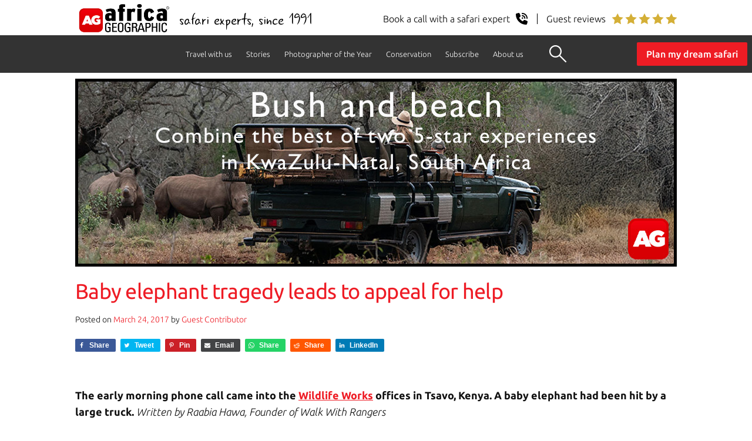

--- FILE ---
content_type: text/html; charset=UTF-8
request_url: https://africageographic.com/stories/baby-elephant-tragedy-leads-appeal-help/
body_size: 24373
content:
<!DOCTYPE html>
<html lang="en-US">
<head>
  
	<meta charset="UTF-8" />
	<meta name="viewport" content="width=device-width, initial-scale=1" />
  <meta name="p:domain_verify" content="287968cac22439dcaa5290d434467ff9"/>
	<link rel="profile" href="https://gmpg.org/xfn/11" />
	<!--[if IE]><link rel="icon" href="/favicon.ico"><![endif]-->
	<link rel="icon" type="image/png" sizes="32x32" href="/favicon-32x32.png">
	<link rel="icon" type="image/png" sizes="16x16" href="/favicon-16x16.png">
  
  <!-- Google Tag Manager -->
  <script>(function(w,d,s,l,i){w[l]=w[l]||[];w[l].push({'gtm.start':
  new Date().getTime(),event:'gtm.js'});var f=d.getElementsByTagName(s)[0],
  j=d.createElement(s),dl=l!='dataLayer'?'&l='+l:'';j.async=true;j.src=
  'https://www.googletagmanager.com/gtm.js?id='+i+dl;f.parentNode.insertBefore(j,f);
  })(window,document,'script','dataLayer','GTM-5DCJ544');</script>
  <!-- End Google Tag Manager -->
  
  	<meta name='robots' content='index, follow, max-image-preview:large, max-snippet:-1, max-video-preview:-1' />

	<!-- This site is optimized with the Yoast SEO plugin v25.8 - https://yoast.com/wordpress/plugins/seo/ -->
	<title>Baby elephant tragedy leads to appeal for help - Africa Geographic</title>
	<meta name="description" content="Eric Sagwe of Wildlife Works received an early morning phone call that a baby elephant had been hit by a large truck in Tsavo, Kenya." />
	<link rel="canonical" href="https://africageographic.com/stories/baby-elephant-tragedy-leads-appeal-help/" />
	<meta property="og:locale" content="en_US" />
	<meta property="og:type" content="article" />
	<meta property="og:title" content="Baby elephant tragedy leads to appeal for help - Africa Geographic" />
	<meta property="og:description" content="Eric Sagwe of Wildlife Works received an early morning phone call that a baby elephant had been hit by a large truck in Tsavo, Kenya." />
	<meta property="og:url" content="https://africageographic.com/stories/baby-elephant-tragedy-leads-appeal-help/" />
	<meta property="og:site_name" content="Africa Geographic" />
	<meta property="article:publisher" content="https://www.facebook.com/Africa.Geographic" />
	<meta property="article:published_time" content="2017-03-24T13:22:16+00:00" />
	<meta property="article:modified_time" content="2022-07-05T13:02:11+00:00" />
	<meta property="og:image" content="https://africageographic.com/wp-content/uploads/2017/03/ellie1.jpg" />
	<meta property="og:image:width" content="675" />
	<meta property="og:image:height" content="767" />
	<meta property="og:image:type" content="image/jpeg" />
	<meta name="author" content="Guest Contributor" />
	<meta name="twitter:label1" content="Written by" />
	<meta name="twitter:data1" content="Guest Contributor" />
	<meta name="twitter:label2" content="Est. reading time" />
	<meta name="twitter:data2" content="2 minutes" />
	<script type="application/ld+json" class="yoast-schema-graph">{"@context":"https://schema.org","@graph":[{"@type":"Article","@id":"https://africageographic.com/stories/baby-elephant-tragedy-leads-appeal-help/#article","isPartOf":{"@id":"https://africageographic.com/stories/baby-elephant-tragedy-leads-appeal-help/"},"author":{"name":"Guest Contributor","@id":"https://africageographic.com/#/schema/person/2ae0e391d2a09294f5bc9ecdd5176fad"},"headline":"Baby elephant tragedy leads to appeal for help","datePublished":"2017-03-24T13:22:16+00:00","dateModified":"2022-07-05T13:02:11+00:00","mainEntityOfPage":{"@id":"https://africageographic.com/stories/baby-elephant-tragedy-leads-appeal-help/"},"wordCount":430,"publisher":{"@id":"https://africageographic.com/#organization"},"image":{"@id":"https://africageographic.com/stories/baby-elephant-tragedy-leads-appeal-help/#primaryimage"},"thumbnailUrl":"https://africageographic.com/wp-content/uploads/2017/03/ellie1.jpg","articleSection":["Destinations"],"inLanguage":"en-US"},{"@type":"WebPage","@id":"https://africageographic.com/stories/baby-elephant-tragedy-leads-appeal-help/","url":"https://africageographic.com/stories/baby-elephant-tragedy-leads-appeal-help/","name":"Baby elephant tragedy leads to appeal for help - Africa Geographic","isPartOf":{"@id":"https://africageographic.com/#website"},"primaryImageOfPage":{"@id":"https://africageographic.com/stories/baby-elephant-tragedy-leads-appeal-help/#primaryimage"},"image":{"@id":"https://africageographic.com/stories/baby-elephant-tragedy-leads-appeal-help/#primaryimage"},"thumbnailUrl":"https://africageographic.com/wp-content/uploads/2017/03/ellie1.jpg","datePublished":"2017-03-24T13:22:16+00:00","dateModified":"2022-07-05T13:02:11+00:00","description":"Eric Sagwe of Wildlife Works received an early morning phone call that a baby elephant had been hit by a large truck in Tsavo, Kenya.","breadcrumb":{"@id":"https://africageographic.com/stories/baby-elephant-tragedy-leads-appeal-help/#breadcrumb"},"inLanguage":"en-US","potentialAction":[{"@type":"ReadAction","target":["https://africageographic.com/stories/baby-elephant-tragedy-leads-appeal-help/"]}]},{"@type":"ImageObject","inLanguage":"en-US","@id":"https://africageographic.com/stories/baby-elephant-tragedy-leads-appeal-help/#primaryimage","url":"https://africageographic.com/wp-content/uploads/2017/03/ellie1.jpg","contentUrl":"https://africageographic.com/wp-content/uploads/2017/03/ellie1.jpg","width":675,"height":767},{"@type":"BreadcrumbList","@id":"https://africageographic.com/stories/baby-elephant-tragedy-leads-appeal-help/#breadcrumb","itemListElement":[{"@type":"ListItem","position":1,"name":"Home","item":"https://africageographic.com/"},{"@type":"ListItem","position":2,"name":"Destinations","item":"https://africageographic.com/stories/category/destinations/"},{"@type":"ListItem","position":3,"name":"Baby elephant tragedy leads to appeal for help"}]},{"@type":"WebSite","@id":"https://africageographic.com/#website","url":"https://africageographic.com/","name":"Africa Geographic","description":"Wildlife . People . Travel","publisher":{"@id":"https://africageographic.com/#organization"},"potentialAction":[{"@type":"SearchAction","target":{"@type":"EntryPoint","urlTemplate":"https://africageographic.com/?s={search_term_string}"},"query-input":{"@type":"PropertyValueSpecification","valueRequired":true,"valueName":"search_term_string"}}],"inLanguage":"en-US"},{"@type":"Organization","@id":"https://africageographic.com/#organization","name":"Africa Geographic","url":"https://africageographic.com/","logo":{"@type":"ImageObject","inLanguage":"en-US","@id":"https://africageographic.com/#/schema/logo/image/","url":"https://africageographic.com/wp-content/uploads/2021/12/AG-logo-2020-black.png","contentUrl":"https://africageographic.com/wp-content/uploads/2021/12/AG-logo-2020-black.png","width":512,"height":184,"caption":"Africa Geographic"},"image":{"@id":"https://africageographic.com/#/schema/logo/image/"},"sameAs":["https://www.facebook.com/Africa.Geographic","https://x.com/africageo","https://www.linkedin.com/groups/Africa-Geographic-1821493","https://www.youtube.com/user/africageographic"]},{"@type":"Person","@id":"https://africageographic.com/#/schema/person/2ae0e391d2a09294f5bc9ecdd5176fad","name":"Guest Contributor","image":{"@type":"ImageObject","inLanguage":"en-US","@id":"https://africageographic.com/#/schema/person/image/","url":"https://secure.gravatar.com/avatar/fece78007b8e658fc7ff283a4e362f4e5c58fe2a908f9ff85c7f30848a50016a?s=96&d=mm&r=g","contentUrl":"https://secure.gravatar.com/avatar/fece78007b8e658fc7ff283a4e362f4e5c58fe2a908f9ff85c7f30848a50016a?s=96&d=mm&r=g","caption":"Guest Contributor"},"description":"In the Guest Blogger profile, you'll see fresh and exciting content from a range of contributors who have submitted their content to us on a once-off or temporary basis, including press releases, campaigns and exciting adventure and travel tales!","url":"https://africageographic.com/stories/author/guest/"}]}</script>
	<!-- / Yoast SEO plugin. -->


<link rel='dns-prefetch' href='//a.omappapi.com' />
<link rel="alternate" type="application/rss+xml" title="Africa Geographic &raquo; Feed" href="https://africageographic.com/feed/" />
<link rel="alternate" type="application/rss+xml" title="Africa Geographic &raquo; Comments Feed" href="https://africageographic.com/comments/feed/" />
<style id='wp-block-library-theme-inline-css'>
.wp-block-audio :where(figcaption){color:#555;font-size:13px;text-align:center}.is-dark-theme .wp-block-audio :where(figcaption){color:#ffffffa6}.wp-block-audio{margin:0 0 1em}.wp-block-code{border:1px solid #ccc;border-radius:4px;font-family:Menlo,Consolas,monaco,monospace;padding:.8em 1em}.wp-block-embed :where(figcaption){color:#555;font-size:13px;text-align:center}.is-dark-theme .wp-block-embed :where(figcaption){color:#ffffffa6}.wp-block-embed{margin:0 0 1em}.blocks-gallery-caption{color:#555;font-size:13px;text-align:center}.is-dark-theme .blocks-gallery-caption{color:#ffffffa6}:root :where(.wp-block-image figcaption){color:#555;font-size:13px;text-align:center}.is-dark-theme :root :where(.wp-block-image figcaption){color:#ffffffa6}.wp-block-image{margin:0 0 1em}.wp-block-pullquote{border-bottom:4px solid;border-top:4px solid;color:currentColor;margin-bottom:1.75em}.wp-block-pullquote cite,.wp-block-pullquote footer,.wp-block-pullquote__citation{color:currentColor;font-size:.8125em;font-style:normal;text-transform:uppercase}.wp-block-quote{border-left:.25em solid;margin:0 0 1.75em;padding-left:1em}.wp-block-quote cite,.wp-block-quote footer{color:currentColor;font-size:.8125em;font-style:normal;position:relative}.wp-block-quote:where(.has-text-align-right){border-left:none;border-right:.25em solid;padding-left:0;padding-right:1em}.wp-block-quote:where(.has-text-align-center){border:none;padding-left:0}.wp-block-quote.is-large,.wp-block-quote.is-style-large,.wp-block-quote:where(.is-style-plain){border:none}.wp-block-search .wp-block-search__label{font-weight:700}.wp-block-search__button{border:1px solid #ccc;padding:.375em .625em}:where(.wp-block-group.has-background){padding:1.25em 2.375em}.wp-block-separator.has-css-opacity{opacity:.4}.wp-block-separator{border:none;border-bottom:2px solid;margin-left:auto;margin-right:auto}.wp-block-separator.has-alpha-channel-opacity{opacity:1}.wp-block-separator:not(.is-style-wide):not(.is-style-dots){width:100px}.wp-block-separator.has-background:not(.is-style-dots){border-bottom:none;height:1px}.wp-block-separator.has-background:not(.is-style-wide):not(.is-style-dots){height:2px}.wp-block-table{margin:0 0 1em}.wp-block-table td,.wp-block-table th{word-break:normal}.wp-block-table :where(figcaption){color:#555;font-size:13px;text-align:center}.is-dark-theme .wp-block-table :where(figcaption){color:#ffffffa6}.wp-block-video :where(figcaption){color:#555;font-size:13px;text-align:center}.is-dark-theme .wp-block-video :where(figcaption){color:#ffffffa6}.wp-block-video{margin:0 0 1em}:root :where(.wp-block-template-part.has-background){margin-bottom:0;margin-top:0;padding:1.25em 2.375em}
</style>
<style id='classic-theme-styles-inline-css'>
/*! This file is auto-generated */
.wp-block-button__link{color:#fff;background-color:#32373c;border-radius:9999px;box-shadow:none;text-decoration:none;padding:calc(.667em + 2px) calc(1.333em + 2px);font-size:1.125em}.wp-block-file__button{background:#32373c;color:#fff;text-decoration:none}
</style>
<style id='global-styles-inline-css'>
:root{--wp--preset--aspect-ratio--square: 1;--wp--preset--aspect-ratio--4-3: 4/3;--wp--preset--aspect-ratio--3-4: 3/4;--wp--preset--aspect-ratio--3-2: 3/2;--wp--preset--aspect-ratio--2-3: 2/3;--wp--preset--aspect-ratio--16-9: 16/9;--wp--preset--aspect-ratio--9-16: 9/16;--wp--preset--color--black: #000000;--wp--preset--color--cyan-bluish-gray: #abb8c3;--wp--preset--color--white: #FFF;--wp--preset--color--pale-pink: #f78da7;--wp--preset--color--vivid-red: #cf2e2e;--wp--preset--color--luminous-vivid-orange: #ff6900;--wp--preset--color--luminous-vivid-amber: #fcb900;--wp--preset--color--light-green-cyan: #7bdcb5;--wp--preset--color--vivid-green-cyan: #00d084;--wp--preset--color--pale-cyan-blue: #8ed1fc;--wp--preset--color--vivid-cyan-blue: #0693e3;--wp--preset--color--vivid-purple: #9b51e0;--wp--preset--color--primary: #0073a8;--wp--preset--color--secondary: #005075;--wp--preset--color--dark-gray: #111;--wp--preset--color--light-gray: #767676;--wp--preset--gradient--vivid-cyan-blue-to-vivid-purple: linear-gradient(135deg,rgba(6,147,227,1) 0%,rgb(155,81,224) 100%);--wp--preset--gradient--light-green-cyan-to-vivid-green-cyan: linear-gradient(135deg,rgb(122,220,180) 0%,rgb(0,208,130) 100%);--wp--preset--gradient--luminous-vivid-amber-to-luminous-vivid-orange: linear-gradient(135deg,rgba(252,185,0,1) 0%,rgba(255,105,0,1) 100%);--wp--preset--gradient--luminous-vivid-orange-to-vivid-red: linear-gradient(135deg,rgba(255,105,0,1) 0%,rgb(207,46,46) 100%);--wp--preset--gradient--very-light-gray-to-cyan-bluish-gray: linear-gradient(135deg,rgb(238,238,238) 0%,rgb(169,184,195) 100%);--wp--preset--gradient--cool-to-warm-spectrum: linear-gradient(135deg,rgb(74,234,220) 0%,rgb(151,120,209) 20%,rgb(207,42,186) 40%,rgb(238,44,130) 60%,rgb(251,105,98) 80%,rgb(254,248,76) 100%);--wp--preset--gradient--blush-light-purple: linear-gradient(135deg,rgb(255,206,236) 0%,rgb(152,150,240) 100%);--wp--preset--gradient--blush-bordeaux: linear-gradient(135deg,rgb(254,205,165) 0%,rgb(254,45,45) 50%,rgb(107,0,62) 100%);--wp--preset--gradient--luminous-dusk: linear-gradient(135deg,rgb(255,203,112) 0%,rgb(199,81,192) 50%,rgb(65,88,208) 100%);--wp--preset--gradient--pale-ocean: linear-gradient(135deg,rgb(255,245,203) 0%,rgb(182,227,212) 50%,rgb(51,167,181) 100%);--wp--preset--gradient--electric-grass: linear-gradient(135deg,rgb(202,248,128) 0%,rgb(113,206,126) 100%);--wp--preset--gradient--midnight: linear-gradient(135deg,rgb(2,3,129) 0%,rgb(40,116,252) 100%);--wp--preset--font-size--small: 19.5px;--wp--preset--font-size--medium: 20px;--wp--preset--font-size--large: 36.5px;--wp--preset--font-size--x-large: 42px;--wp--preset--font-size--normal: 22px;--wp--preset--font-size--huge: 49.5px;--wp--preset--spacing--20: 0.44rem;--wp--preset--spacing--30: 0.67rem;--wp--preset--spacing--40: 1rem;--wp--preset--spacing--50: 1.5rem;--wp--preset--spacing--60: 2.25rem;--wp--preset--spacing--70: 3.38rem;--wp--preset--spacing--80: 5.06rem;--wp--preset--shadow--natural: 6px 6px 9px rgba(0, 0, 0, 0.2);--wp--preset--shadow--deep: 12px 12px 50px rgba(0, 0, 0, 0.4);--wp--preset--shadow--sharp: 6px 6px 0px rgba(0, 0, 0, 0.2);--wp--preset--shadow--outlined: 6px 6px 0px -3px rgba(255, 255, 255, 1), 6px 6px rgba(0, 0, 0, 1);--wp--preset--shadow--crisp: 6px 6px 0px rgba(0, 0, 0, 1);}:where(.is-layout-flex){gap: 0.5em;}:where(.is-layout-grid){gap: 0.5em;}body .is-layout-flex{display: flex;}.is-layout-flex{flex-wrap: wrap;align-items: center;}.is-layout-flex > :is(*, div){margin: 0;}body .is-layout-grid{display: grid;}.is-layout-grid > :is(*, div){margin: 0;}:where(.wp-block-columns.is-layout-flex){gap: 2em;}:where(.wp-block-columns.is-layout-grid){gap: 2em;}:where(.wp-block-post-template.is-layout-flex){gap: 1.25em;}:where(.wp-block-post-template.is-layout-grid){gap: 1.25em;}.has-black-color{color: var(--wp--preset--color--black) !important;}.has-cyan-bluish-gray-color{color: var(--wp--preset--color--cyan-bluish-gray) !important;}.has-white-color{color: var(--wp--preset--color--white) !important;}.has-pale-pink-color{color: var(--wp--preset--color--pale-pink) !important;}.has-vivid-red-color{color: var(--wp--preset--color--vivid-red) !important;}.has-luminous-vivid-orange-color{color: var(--wp--preset--color--luminous-vivid-orange) !important;}.has-luminous-vivid-amber-color{color: var(--wp--preset--color--luminous-vivid-amber) !important;}.has-light-green-cyan-color{color: var(--wp--preset--color--light-green-cyan) !important;}.has-vivid-green-cyan-color{color: var(--wp--preset--color--vivid-green-cyan) !important;}.has-pale-cyan-blue-color{color: var(--wp--preset--color--pale-cyan-blue) !important;}.has-vivid-cyan-blue-color{color: var(--wp--preset--color--vivid-cyan-blue) !important;}.has-vivid-purple-color{color: var(--wp--preset--color--vivid-purple) !important;}.has-black-background-color{background-color: var(--wp--preset--color--black) !important;}.has-cyan-bluish-gray-background-color{background-color: var(--wp--preset--color--cyan-bluish-gray) !important;}.has-white-background-color{background-color: var(--wp--preset--color--white) !important;}.has-pale-pink-background-color{background-color: var(--wp--preset--color--pale-pink) !important;}.has-vivid-red-background-color{background-color: var(--wp--preset--color--vivid-red) !important;}.has-luminous-vivid-orange-background-color{background-color: var(--wp--preset--color--luminous-vivid-orange) !important;}.has-luminous-vivid-amber-background-color{background-color: var(--wp--preset--color--luminous-vivid-amber) !important;}.has-light-green-cyan-background-color{background-color: var(--wp--preset--color--light-green-cyan) !important;}.has-vivid-green-cyan-background-color{background-color: var(--wp--preset--color--vivid-green-cyan) !important;}.has-pale-cyan-blue-background-color{background-color: var(--wp--preset--color--pale-cyan-blue) !important;}.has-vivid-cyan-blue-background-color{background-color: var(--wp--preset--color--vivid-cyan-blue) !important;}.has-vivid-purple-background-color{background-color: var(--wp--preset--color--vivid-purple) !important;}.has-black-border-color{border-color: var(--wp--preset--color--black) !important;}.has-cyan-bluish-gray-border-color{border-color: var(--wp--preset--color--cyan-bluish-gray) !important;}.has-white-border-color{border-color: var(--wp--preset--color--white) !important;}.has-pale-pink-border-color{border-color: var(--wp--preset--color--pale-pink) !important;}.has-vivid-red-border-color{border-color: var(--wp--preset--color--vivid-red) !important;}.has-luminous-vivid-orange-border-color{border-color: var(--wp--preset--color--luminous-vivid-orange) !important;}.has-luminous-vivid-amber-border-color{border-color: var(--wp--preset--color--luminous-vivid-amber) !important;}.has-light-green-cyan-border-color{border-color: var(--wp--preset--color--light-green-cyan) !important;}.has-vivid-green-cyan-border-color{border-color: var(--wp--preset--color--vivid-green-cyan) !important;}.has-pale-cyan-blue-border-color{border-color: var(--wp--preset--color--pale-cyan-blue) !important;}.has-vivid-cyan-blue-border-color{border-color: var(--wp--preset--color--vivid-cyan-blue) !important;}.has-vivid-purple-border-color{border-color: var(--wp--preset--color--vivid-purple) !important;}.has-vivid-cyan-blue-to-vivid-purple-gradient-background{background: var(--wp--preset--gradient--vivid-cyan-blue-to-vivid-purple) !important;}.has-light-green-cyan-to-vivid-green-cyan-gradient-background{background: var(--wp--preset--gradient--light-green-cyan-to-vivid-green-cyan) !important;}.has-luminous-vivid-amber-to-luminous-vivid-orange-gradient-background{background: var(--wp--preset--gradient--luminous-vivid-amber-to-luminous-vivid-orange) !important;}.has-luminous-vivid-orange-to-vivid-red-gradient-background{background: var(--wp--preset--gradient--luminous-vivid-orange-to-vivid-red) !important;}.has-very-light-gray-to-cyan-bluish-gray-gradient-background{background: var(--wp--preset--gradient--very-light-gray-to-cyan-bluish-gray) !important;}.has-cool-to-warm-spectrum-gradient-background{background: var(--wp--preset--gradient--cool-to-warm-spectrum) !important;}.has-blush-light-purple-gradient-background{background: var(--wp--preset--gradient--blush-light-purple) !important;}.has-blush-bordeaux-gradient-background{background: var(--wp--preset--gradient--blush-bordeaux) !important;}.has-luminous-dusk-gradient-background{background: var(--wp--preset--gradient--luminous-dusk) !important;}.has-pale-ocean-gradient-background{background: var(--wp--preset--gradient--pale-ocean) !important;}.has-electric-grass-gradient-background{background: var(--wp--preset--gradient--electric-grass) !important;}.has-midnight-gradient-background{background: var(--wp--preset--gradient--midnight) !important;}.has-small-font-size{font-size: var(--wp--preset--font-size--small) !important;}.has-medium-font-size{font-size: var(--wp--preset--font-size--medium) !important;}.has-large-font-size{font-size: var(--wp--preset--font-size--large) !important;}.has-x-large-font-size{font-size: var(--wp--preset--font-size--x-large) !important;}
:where(.wp-block-post-template.is-layout-flex){gap: 1.25em;}:where(.wp-block-post-template.is-layout-grid){gap: 1.25em;}
:where(.wp-block-columns.is-layout-flex){gap: 2em;}:where(.wp-block-columns.is-layout-grid){gap: 2em;}
:root :where(.wp-block-pullquote){font-size: 1.5em;line-height: 1.6;}
</style>
<link rel='stylesheet' id='wpo_min-header-0-css' href='https://africageographic.com/wp-content/cache/wpo-minify/1758538856/assets/wpo-minify-header-eb202a45.min.css' media='all' />
<link rel='stylesheet' id='wpo_min-header-1-css' href='https://africageographic.com/wp-content/cache/wpo-minify/1758538856/assets/wpo-minify-header-48031563.min.css' media='print' />
<link rel='stylesheet' id='wpo_min-header-2-css' href='https://africageographic.com/wp-content/cache/wpo-minify/1758538856/assets/wpo-minify-header-c3a40f05.min.css' media='all' />
<script src="https://africageographic.com/wp-content/cache/wpo-minify/1758538856/assets/wpo-minify-header-7aff0e35.min.js" id="wpo_min-header-0-js"></script>
<link rel="https://api.w.org/" href="https://africageographic.com/wp-json/" /><link rel="alternate" title="JSON" type="application/json" href="https://africageographic.com/wp-json/wp/v2/posts/86124" /><link rel="EditURI" type="application/rsd+xml" title="RSD" href="https://africageographic.com/xmlrpc.php?rsd" />
<meta name="generator" content="WordPress 6.8.3" />
<link rel='shortlink' href='https://africageographic.com/?p=86124' />
<link rel="alternate" title="oEmbed (JSON)" type="application/json+oembed" href="https://africageographic.com/wp-json/oembed/1.0/embed?url=https%3A%2F%2Fafricageographic.com%2Fstories%2Fbaby-elephant-tragedy-leads-appeal-help%2F" />
<link rel="alternate" title="oEmbed (XML)" type="text/xml+oembed" href="https://africageographic.com/wp-json/oembed/1.0/embed?url=https%3A%2F%2Fafricageographic.com%2Fstories%2Fbaby-elephant-tragedy-leads-appeal-help%2F&#038;format=xml" />
  	<div class="cta-header">
    <div>
      <a href="https://meetings-eu1.hubspot.com/africa-geographic/free-safari-planning" target="_blank" class="flex items-center">
        <p>Speak with a safari expert</p>
        <img src="https://africageographic.com/wp-content/uploads/2025/book-a-call-white.svg" alt="phone icon" width="12" height="12" />
      </a>
    </div>
    <div>
      <a href="https://www.trustpilot.com/review/travel.africageographic.com" target="_blank" class="flex items-center"><span></span>
        <p>Guest reviews</p>
        <img src="https://africageographic.com/wp-content/uploads/2025/5-stars-review-white.svg" alt="5 star icon" width="67" height="12" />
      </a>
    </div>
</div>
<div class="logoline">
  <div class="logoline-left">
    	<a href="https://africageographic.com/" title="Africa Geographic"><img src="/wp-content/uploads/2022/01/ag-logo-black-properSVG.svg" class="sitelogo" alt="Africa Geographic" title="Africa Geographic" width="167" height="60"></a>
    	<div class="right-logo-text">safari experts, since 1991</div>
  </div>
  <div class="logoline-right">    
      <a href="https://meetings-eu1.hubspot.com/africa-geographic/free-safari-planning" target="_blank" title="Book a call">
        <div class="rightright-logo-text">Book a call with a safari expert
          <img src="https://africageographic.com/wp-content/uploads/2025/schedule-a-call.svg" width="20" height="20" alt="Book a call" >
        </div>
      </a>
      <a href="https://www.trustpilot.com/review/travel.africageographic.com" target="_blank" title="Guest reviews">
        <div class="rightright-logo-text"><span></span>Guest reviews
          <img src="https://africageographic.com/wp-content/uploads/2025/gold-stars-client-reviews.svg" width="111" height="20" alt="Client reviews" >
        </div>
      </a>
  </div>   
</div>
  <!-- Google tag (gtag.js) -->
<script async src="https://www.googletagmanager.com/gtag/js?id=G-1VMP2GYEW5"></script>
<script>
  window.dataLayer = window.dataLayer || [];
  function gtag(){dataLayer.push(arguments);}
  gtag('js', new Date());

  gtag('config', 'G-1VMP2GYEW5');
</script>

<script type="text/javascript">
    (function(c,l,a,r,i,t,y){
        c[a]=c[a]||function(){(c[a].q=c[a].q||[]).push(arguments)};
        t=l.createElement(r);t.async=1;t.src="https://www.clarity.ms/tag/"+i;
        y=l.getElementsByTagName(r)[0];y.parentNode.insertBefore(t,y);
    })(window, document, "clarity", "script", "9qo3s3qtae");
</script>

  <!-- <script src="/wp-content/themes/twentynineteen-child/js/scrolltracking.js" async></script> -->
  
</head>

<body class="wp-singular post-template-default single single-post postid-86124 single-format-standard wp-embed-responsive wp-theme-twentynineteen wp-child-theme-twentynineteen-child singular image-filters-enabled">
<!-- Google Tag Manager (noscript) -->
<noscript><iframe src="https://www.googletagmanager.com/ns.html?id=GTM-5DCJ544"
height="0" width="0" style="display:none;visibility:hidden"></iframe></noscript>
<!-- End Google Tag Manager (noscript) -->

<div id="page" class="site">
	<a class="skip-link screen-reader-text" href="#content">Skip to content</a>

		<header id="masthead" class="site-header featured-image">

			<!--<div class="site-branding-container">-->
							<!--</div>.site-branding-container -->
		</header><!-- #masthead -->
		
<!-- 3 level menu -->

<ul class="top-level-menu" id="myTopnav">
  <li class="accordian">
        <a href="https://travel.africageographic.com/search" title="Travel with us">Travel with us</a><img id="arrowFive" src="https://africageographic.com/wp-content/uploads/2020/09/down-arrow2.png" width="" height="" alt="Drop Down" class="toggle dropdownArrow"> 
        <ul class="second-level-menu">
            <li><a href="https://travel.africageographic.com/search" title="Safari ideas">Safari ideas</a></li>
            <li><a href="https://travel.africageographic.com/experiences" title="Experiences">Experiences</a></li>     
            <li><a href="https://travel.africageographic.com/destinations" title="Destinations">Destinations</a></li>  
            <li><a href="https://travel.africageographic.com/safari-advice" title="Safari advice">Safari advice</a></li>
            <li><a href="https://travel.africageographic.com/lets-plan-your-dream-african-safari" title="Start planning">Start planning</a></li>
            <li><a href="https://meetings-eu1.hubspot.com/africa-geographic/free-safari-planning" title="Schedule a call" target="_blank">Schedule a call</a></li>
        </ul>
  </li>
  <li class="accordian">
        <a href="https://africageographic.com/stories/" title="Stories">Stories</a><img id="arrowOne" src="https://africageographic.com/wp-content/uploads/2020/09/down-arrow2.png" width="" height="" alt="Drop Down" class="toggle dropdownArrow"> 
        <ul class="second-level-menu">
            <li><a href="https://africageographic.com/stories/" title="Stories and Galleries">All stories</a></li>
            <li><a href="https://africageographic.com/afrika-odyssey-expedition/" title="Afrika Odyssey Expedition">Afrika Odyssey Expedition</a></li>                
            <li><a href="https://africageographic.com/videos/youtube/" title="Videos">Videos</a></li>           
            <li><a href="https://app.africageographic.com/stories" target="_blank" title="Read on our app">Read on our app</a></li>
            <li><a href="https://africageographic.com/rules-of-engagement/" title="Rules of engagement">Rules of engagement</a></li>
            <li><a href="https://africageographic.com/subscribe/" target="_blank" title="Subscribe & app">Subscribe & app</a></li>
        </ul>
  </li>
  <li class="accordian">
        <a href="https://africageographic.com/photographer-of-the-year/2025-entries/" title="Photographer of the Year">Photographer of the Year</a><img id="arrowTwo" src="https://africageographic.com/wp-content/uploads/2020/09/down-arrow2.png" width="" height="" alt="Drop Down" class="toggle dropdownArrow"> 
        <ul class="second-level-menu">
            <li><a href="https://africageographic.com/photographer-of-the-year/2025-entries/" title="2025 Entries">2025 Entries</a></li>
            <li><a href="https://africageographic.com/photographer-of-the-year/2025-details/" title="2025 Entry details">2025 Entry details</a></li>
            <li><a href="https://africageographic.com/photographer-of-the-year/2025-prizes/" title="2025 Prizes">2025 Prizes</a></li>
            <li><a href="https://africageographic.com/photographer-of-the-year/2025-rules/" title="2025 Rules">2025 Rules</a></li>
            <li><a href="https://africageographic.com/photographer-of-the-year/2025-entry-form/" title="2025 Entry form">2025 Entry form</a></li>
        </ul>
  </li>  
  <li class="accordian">
        <a href="https://africageographic.com/conservation/" title="Conservation">Conservation</a><img id="arrowThree" src="https://africageographic.com/wp-content/uploads/2020/09/down-arrow2.png" width="" height="" alt="Drop Down" class="toggle dropdownArrow"> 
        <ul class="second-level-menu">
            <li><a href="https://africageographic.com/conservation/collar-a-lion/" title="All experiences">Collar a lion</a></li>
            <li><a href="https://africageographic.com/conservation/save-a-pangolin/" title="Save a pangolin">Save a pangolin</a></li>
            <li><a href="https://africageographic.com/conservation/guarding-tuskers/" title="Guarding tuskers">Guarding tuskers</a></li>
            <li><a href="https://africageographic.com/conservation/spots-on-the-line/" title="Saving Hoedspruit leopards">Saving Hoedspruit leopards</a></li>
        </ul>
  </li>
  <li class="accordian">
        <a href="https://africageographic.com/subscribe/" title="Subscribe">Subscribe</a><img id="arrowFour" src="https://africageographic.com/wp-content/uploads/2020/09/down-arrow2.png" width="" height="" alt="Drop Down" class="toggle dropdownArrow"> 
        <ul class="second-level-menu">
            <li><a href="https://africageographic.com/newsletter/" title="All experiences">Newsletter</a></li>
            <li><a href="https://africageographic.com/app/about/" title="Save a pangolin">App</a></li>
        </ul>
  </li>
  <li class="accordian">
        <a href="https://travel.africageographic.com/about-us" title="About us">About us</a><img id="arrowSix" src="https://africageographic.com/wp-content/uploads/2020/09/down-arrow2.png" width="" height="" alt="Drop Down" class="toggle dropdownArrow"> 
        <ul class="second-level-menu">   
            <li><a href="https://travel.africageographic.com/about-us" title="About Africa Geographic">About Africa Geographic</a></li>
			<li><a href="https://africageographic.com/manifesto/" title="Manifesto">Manifesto</a></li>
            <li><a href="https://africageographic.com/about/job-vacancies/" title="Job Vacancies">Job vacancies</a></li>
            <li><a href="https://africageographic.com/about/contact-us/" title="Contact us">Contact us</a></li>
            <li><a href="https://www.trustpilot.com/review/travel.africageographic.com" title="See how we earn 5 stars" target="_blank">See how we earn 5 stars</a></li>
            <li><a href="https://ukuri.travel/" title="Ukuri - safari camps" target="_blank">Ukuri - safari camps</a></li>
        </ul>
  </li>
  <li class="search-button"><button class="openBtn" onclick="openSearch()"></button></li>
  <a href="javascript:void(0);" class="icon" onclick="myFunction();"><div class="bar1"></div><div class="bar2"></div><div class="bar3"></div></a>
  <a class="header-button" href="https://travel.africageographic.com/lets-plan-your-dream-african-safari" title="Plan my dream safari" target="_blank">Plan my dream safari</a>
</ul>
<a id="BTTbutton"></a>
<!-- end 3 level menu -->



<div id="myOverlay" class="overlay">
  <span class="closebtn" onclick="closeSearch()" title="Close Overlay">×</span>
  <div class="overlay-content">
    <div class="searchTITLE">SEARCH OUR STORIES</div>
    <!-- <form method="get" action="https://africageographic.com/stories" >
      <input type="text" name="s" id="s" placeholder="Enter a word or phrase ..." />
      <select class="formdownArrow" name="category" required>
        <option value="all">All stories</option>
        <option value="species">Species - featured</option>
        <option value="places">Places - featured</option>
        <option value="tips">Safari tips</option>
        <option value="trips">Safari report-backs</option>       
      </select>
      <input type="submit" value="Search" class="travelSearchBtn">
    </form> -->
        <form action="https://africageographic.com/search/" method="get" id="custom-search-form">
        <input type="text" name="textsearch" id="textsearch" placeholder="Enter a word or phrase ..." required>
        <select name="cat" id="cat" class="formdownArrow" required>
            <option value="all">All stories</option>
            <option value="species">Species - featured</option>
            <option value="places">Places - featured</option>
            <option value="tips">Safari tips</option>
            <option value="trips">Safari report-backs</option>  
        </select>   
        <input type="submit" value="Search" class="travelSearchBtn">
    </form>
         
    <div class="searchTITLE travelsearchTITLE">SEARCH OUR SAFARIS</div>   
    <div class="safari-s-wrapper">
      <form class="" action="https://africageographic.com/travel" method="get">
        <!--<select class="travel-select" required onchange="if (this.value) window.location.href=this.value"> makes it auto load on select-->
        <select id="catSearch" name="safari_category" class="formdownArrow safari-select">
          <option value="https://travel.africageographic.com/all-safaris" class="selectFirst" selected>All safaris</option>
          <option value="https://travel.africageographic.com/all-places">By place</option>
          <option value="https://travel.africageographic.com/all-safari-experiences">By experience</option>
        </select>   
        <!-- <input type="submit" value="Search" class="travelSearchBtn"> -->
        <input id="goBtn" type="button" value="Search" class="travelSearchBtn">
      </form>
    </div>
    <!-- <a href="https://travel.africageographic.com/all-safaris" target="_blank"><div class="travelSearchBtn safariSearchBtn">Find your safari</div></a> -->
  </div>
</div>

<div id="content" class="site-content">



	

							
				

										<div id="leaderboard-banner-block"> <!-- leaderboard banner -->
    	<div class="leaderboard-banne-box"> 
        	<a href="https://travel.africageographic.com/safaris/bush-beach-safari-south-africa" target="_blank" rel="noopener"><img class="aligncenter size-full" title="Africa Geographic Travel" src="https://africageographic.com/wp-content/uploads/2025/05/KZN-safari-small.jpg" alt="Africa Geographic Travel" width="1024" height="320" /></a>             
    	</div>
		<!-- <a id="introduction"></a><a id="ourreaders"></a><a id="banneradvertising"></a><a id="newsletter"></a><a id="contentmarketing"></a><a id="testimonials"></a><a id="contactus"></a> -->
	</div>

	<section id="primary" class="content-area">
	<main id="main" class="site-main">

				<div class="site-featured-image">
					<div class="entry-header">
						<h1 class="entry-title">Baby elephant tragedy leads to appeal for help</h1>
						<div class="blog-meta">
							<div class="post-meta" id="app-post-meta">
								Posted on <span class="post-date">March 24, 2017</span>
								by <a title="Guest Contributor" href="https://africageographic.com/stories/author/guest/">Guest Contributor</a>
															</div><!-- end of .post-meta -->


							<!-- <div id="app-share-icons-top">
                				<span class='st_facebook_hcount' displayText='Facebook'></span>
                				<span class='st_fblike_hcount' displayText='Facebook Like'></span>
                				<span class='st_twitter_hcount' st_title=' - via @africageo | ' displayText='Tweet'></span>
                				<span class='st_pinterest_hcount' displayText='Pinterest'></span>
                				<span class='st_email_hcount' displayText='Email'></span>
            				</div> -->
							<div class="shared-counts-wrap style-classic"><a href="https://www.facebook.com/sharer/sharer.php?u=https://africageographic.com/stories/baby-elephant-tragedy-leads-appeal-help/&amp;display=popup&amp;ref=plugin&amp;src=share_button" title="Share on Facebook"  target="_blank"  rel="nofollow noopener noreferrer"  class="shared-counts-button facebook_shares shared-counts-no-count" data-postid="86124" data-social-network="Facebook" data-social-action="Share" data-social-target="https://africageographic.com/stories/baby-elephant-tragedy-leads-appeal-help/"><span class="shared-counts-icon-label"><span class="shared-counts-icon"><svg version="1.1" xmlns="http://www.w3.org/2000/svg" width="18.8125" height="32" viewBox="0 0 602 1024"><path d="M548 6.857v150.857h-89.714q-49.143 0-66.286 20.571t-17.143 61.714v108h167.429l-22.286 169.143h-145.143v433.714h-174.857v-433.714h-145.714v-169.143h145.714v-124.571q0-106.286 59.429-164.857t158.286-58.571q84 0 130.286 6.857z"></path></svg></span><span class="shared-counts-label">Share</span></span></a><a href="https://twitter.com/share?url=https://africageographic.com/stories/baby-elephant-tragedy-leads-appeal-help/&amp;text=Baby%20elephant%20tragedy%20leads%20to%20appeal%20for%20help" title="Share on Twitter"  target="_blank"  rel="nofollow noopener noreferrer"  class="shared-counts-button twitter shared-counts-no-count" data-postid="86124" data-social-network="Twitter" data-social-action="Tweet" data-social-target="https://africageographic.com/stories/baby-elephant-tragedy-leads-appeal-help/"><span class="shared-counts-icon-label"><span class="shared-counts-icon"><svg version="1.1" xmlns="http://www.w3.org/2000/svg" width="29.71875" height="32" viewBox="0 0 951 1024"><path d="M925.714 233.143q-38.286 56-92.571 95.429 0.571 8 0.571 24 0 74.286-21.714 148.286t-66 142-105.429 120.286-147.429 83.429-184.571 31.143q-154.857 0-283.429-82.857 20 2.286 44.571 2.286 128.571 0 229.143-78.857-60-1.143-107.429-36.857t-65.143-91.143q18.857 2.857 34.857 2.857 24.571 0 48.571-6.286-64-13.143-106-63.714t-42-117.429v-2.286q38.857 21.714 83.429 23.429-37.714-25.143-60-65.714t-22.286-88q0-50.286 25.143-93.143 69.143 85.143 168.286 136.286t212.286 56.857q-4.571-21.714-4.571-42.286 0-76.571 54-130.571t130.571-54q80 0 134.857 58.286 62.286-12 117.143-44.571-21.143 65.714-81.143 101.714 53.143-5.714 106.286-28.571z"></path></svg></span><span class="shared-counts-label">Tweet</span></span></a><a href="https://pinterest.com/pin/create/button/?url=https://africageographic.com/stories/baby-elephant-tragedy-leads-appeal-help/&amp;media=https://africageographic.com/wp-content/uploads/2017/03/ellie1.jpg&amp;description=Baby elephant tragedy leads to appeal for help" title="Share on Pinterest"  target="_blank"  rel="nofollow noopener noreferrer"  class="shared-counts-button pinterest shared-counts-no-count" data-postid="86124" data-pin-do="none" data-social-network="Pinterest" data-social-action="Pin" data-social-target="https://africageographic.com/stories/baby-elephant-tragedy-leads-appeal-help/"><span class="shared-counts-icon-label"><span class="shared-counts-icon"><svg version="1.1" xmlns="http://www.w3.org/2000/svg" width="22.84375" height="32" viewBox="0 0 731 1024"><path d="M0 341.143q0-61.714 21.429-116.286t59.143-95.143 86.857-70.286 105.714-44.571 115.429-14.857q90.286 0 168 38t126.286 110.571 48.571 164q0 54.857-10.857 107.429t-34.286 101.143-57.143 85.429-82.857 58.857-108 22q-38.857 0-77.143-18.286t-54.857-50.286q-5.714 22.286-16 64.286t-13.429 54.286-11.714 40.571-14.857 40.571-18.286 35.714-26.286 44.286-35.429 49.429l-8 2.857-5.143-5.714q-8.571-89.714-8.571-107.429 0-52.571 12.286-118t38-164.286 29.714-116q-18.286-37.143-18.286-96.571 0-47.429 29.714-89.143t75.429-41.714q34.857 0 54.286 23.143t19.429 58.571q0 37.714-25.143 109.143t-25.143 106.857q0 36 25.714 59.714t62.286 23.714q31.429 0 58.286-14.286t44.857-38.857 32-54.286 21.714-63.143 11.429-63.429 3.714-56.857q0-98.857-62.571-154t-163.143-55.143q-114.286 0-190.857 74t-76.571 187.714q0 25.143 7.143 48.571t15.429 37.143 15.429 26 7.143 17.429q0 16-8.571 41.714t-21.143 25.714q-1.143 0-9.714-1.714-29.143-8.571-51.714-32t-34.857-54-18.571-61.714-6.286-60.857z"></path></svg></span><span class="shared-counts-label">Pin</span></span></a><a href="#shared-counts-email" title="Share via Email"  class="shared-counts-button email no-scroll shared-counts-no-count" data-postid="86124" data-social-network="Email" data-social-action="Emailed" data-social-target="https://africageographic.com/stories/baby-elephant-tragedy-leads-appeal-help/"><span class="shared-counts-icon-label"><span class="shared-counts-icon"><svg version="1.1" xmlns="http://www.w3.org/2000/svg" width="32" height="32" viewBox="0 0 1024 1024"><path d="M1024 405.714v453.714q0 37.714-26.857 64.571t-64.571 26.857h-841.143q-37.714 0-64.571-26.857t-26.857-64.571v-453.714q25.143 28 57.714 49.714 206.857 140.571 284 197.143 32.571 24 52.857 37.429t54 27.429 62.857 14h1.143q29.143 0 62.857-14t54-27.429 52.857-37.429q97.143-70.286 284.571-197.143 32.571-22.286 57.143-49.714zM1024 237.714q0 45.143-28 86.286t-69.714 70.286q-214.857 149.143-267.429 185.714-5.714 4-24.286 17.429t-30.857 21.714-29.714 18.571-32.857 15.429-28.571 5.143h-1.143q-13.143 0-28.571-5.143t-32.857-15.429-29.714-18.571-30.857-21.714-24.286-17.429q-52-36.571-149.714-104.286t-117.143-81.429q-35.429-24-66.857-66t-31.429-78q0-44.571 23.714-74.286t67.714-29.714h841.143q37.143 0 64.286 26.857t27.143 64.571z"></path></svg></span><span class="shared-counts-label">Email</span></span></a><a href="https://wa.me/?text=https://africageographic.com/stories/baby-elephant-tragedy-leads-appeal-help/" title="Share on WhatsApp"  target="_blank"  rel="nofollow noopener noreferrer"  class="shared-counts-button whatsapp shared-counts-no-count" data-postid="86124" data-social-target="https://africageographic.com/stories/baby-elephant-tragedy-leads-appeal-help/"><span class="shared-counts-icon-label"><span class="shared-counts-icon"><svg version="1.1" xmlns="http://www.w3.org/2000/svg" width="22.84375" height="32" viewBox="0 0 24 24"><path d="M17.472 14.382c-.297-.149-1.758-.867-2.03-.967-.273-.099-.471-.148-.67.15-.197.297-.767.966-.94 1.164-.173.199-.347.223-.644.075-.297-.15-1.255-.463-2.39-1.475-.883-.788-1.48-1.761-1.653-2.059-.173-.297-.018-.458.13-.606.134-.133.298-.347.446-.52.149-.174.198-.298.298-.497.099-.198.05-.371-.025-.52-.075-.149-.669-1.612-.916-2.207-.242-.579-.487-.5-.669-.51-.173-.008-.371-.01-.57-.01-.198 0-.52.074-.792.372-.272.297-1.04 1.016-1.04 2.479 0 1.462 1.065 2.875 1.213 3.074.149.198 2.096 3.2 5.077 4.487.709.306 1.262.489 1.694.625.712.227 1.36.195 1.871.118.571-.085 1.758-.719 2.006-1.413.248-.694.248-1.289.173-1.413-.074-.124-.272-.198-.57-.347m-5.421 7.403h-.004a9.87 9.87 0 01-5.031-1.378l-.361-.214-3.741.982.998-3.648-.235-.374a9.86 9.86 0 01-1.51-5.26c.001-5.45 4.436-9.884 9.888-9.884 2.64 0 5.122 1.03 6.988 2.898a9.825 9.825 0 012.893 6.994c-.003 5.45-4.437 9.884-9.885 9.884m8.413-18.297A11.815 11.815 0 0012.05 0C5.495 0 .16 5.335.157 11.892c0 2.096.547 4.142 1.588 5.945L.057 24l6.305-1.654a11.882 11.882 0 005.683 1.448h.005c6.554 0 11.89-5.335 11.893-11.893a11.821 11.821 0 00-3.48-8.413Z"></path></svg></span><span class="shared-counts-label">Share</span></span></a><a href="https://www.reddit.com/submit?url=https://africageographic.com/stories/baby-elephant-tragedy-leads-appeal-help/" title="Share on Reddit"  target="_blank"  rel="nofollow noopener noreferrer"  class="shared-counts-button reddit shared-counts-no-count" data-postid="86124" data-social-target="https://africageographic.com/stories/baby-elephant-tragedy-leads-appeal-help/"><span class="shared-counts-icon-label"><span class="shared-counts-icon"><svg version="1.1" xmlns="http://www.w3.org/2000/svg" width="16" height="16" viewBox="0 0 512 512"><path d="M128 320c0-17.673 14.327-32 32-32s32 14.327 32 32c0 17.673-14.327 32-32 32s-32-14.327-32-32zM320 320c0-17.673 14.327-32 32-32s32 14.327 32 32c0 17.673-14.327 32-32 32s-32-14.327-32-32zM321.556 388.389c8.241-6.493 20.188-5.077 26.682 3.166s5.076 20.189-3.167 26.683c-22.948 18.079-57.911 29.762-89.071 29.762s-66.124-11.683-89.072-29.761c-8.243-6.495-9.66-18.441-3.166-26.684 6.495-8.241 18.441-9.659 26.683-3.166 13.211 10.409 39.361 21.611 65.555 21.611s52.344-11.202 65.556-21.611zM512 256c0-35.346-28.654-64-64-64-24.058 0-44.996 13.285-55.926 32.91-32.896-17.997-72.976-29.623-116.64-32.304l38.191-85.763 73.097 21.1c6.576 18.671 24.359 32.057 45.278 32.057 26.51 0 48-21.49 48-48s-21.49-48-48-48c-18.28 0-34.171 10.221-42.277 25.257l-81.453-23.512c-9.112-2.629-18.769 1.861-22.626 10.526l-51.885 116.513c-42.569 2.998-81.631 14.511-113.818 32.118-10.932-19.625-31.883-32.902-55.941-32.902-35.346 0-64 28.654-64 64 0 26.156 15.701 48.627 38.186 58.551-4.035 12.014-6.186 24.552-6.186 37.449 0 88.365 100.288 160 224 160s224-71.635 224-160c0-12.896-2.15-25.431-6.184-37.443 22.485-9.925 38.184-32.401 38.184-58.557zM432 94c9.941 0 18 8.059 18 18s-8.059 18-18 18-18-8.059-18-18 8.059-18 18-18zM32 256c0-17.645 14.355-32 32-32 12.754 0 23.786 7.502 28.923 18.323-16.724 12.683-30.583 27.313-40.833 43.369-11.762-4.735-20.090-16.256-20.090-29.692zM256 474c-102.725 0-186-54.621-186-122s83.275-122 186-122c102.725 0 186 54.621 186 122s-83.275 122-186 122zM459.91 285.692c-10.25-16.056-24.109-30.686-40.833-43.369 5.138-10.821 16.169-18.323 28.923-18.323 17.645 0 32 14.355 32 32 0 13.436-8.328 24.957-20.090 29.692z"></path></svg></span><span class="shared-counts-label">Share</span></span></a><a href="https://www.linkedin.com/shareArticle?mini=true&amp;url=https://africageographic.com/stories/baby-elephant-tragedy-leads-appeal-help/" title="Share on LinkedIn"  target="_blank"  rel="nofollow noopener noreferrer"  class="shared-counts-button linkedin shared-counts-no-count" data-postid="86124" data-social-network="LinkedIn" data-social-action="Share" data-social-target="https://africageographic.com/stories/baby-elephant-tragedy-leads-appeal-help/"><span class="shared-counts-icon-label"><span class="shared-counts-icon"><svg version="1.1" xmlns="http://www.w3.org/2000/svg" width="27.4375" height="32" viewBox="0 0 878 1024"><path d="M199.429 357.143v566.286h-188.571v-566.286h188.571zM211.429 182.286q0.571 41.714-28.857 69.714t-77.429 28h-1.143q-46.857 0-75.429-28t-28.571-69.714q0-42.286 29.429-70t76.857-27.714 76 27.714 29.143 70zM877.714 598.857v324.571h-188v-302.857q0-60-23.143-94t-72.286-34q-36 0-60.286 19.714t-36.286 48.857q-6.286 17.143-6.286 46.286v316h-188q1.143-228 1.143-369.714t-0.571-169.143l-0.571-27.429h188v82.286h-1.143q11.429-18.286 23.429-32t32.286-29.714 49.714-24.857 65.429-8.857q97.714 0 157.143 64.857t59.429 190z"></path></svg></span><span class="shared-counts-label">LinkedIn</span></span></a></div>						</div>
					</div>
				</div>


				
<article id="post-86124" class="post-86124 post type-post status-publish format-standard has-post-thumbnail hentry category-destinations entry">
	
	<div class="entry-content">
		<p><strong>The early morning phone call came into the <a href="http://www.wildlifeworks.com/" target="_blank" rel="noopener noreferrer">Wildlife Works</a> offices in Tsavo, Kenya. A baby elephant had been hit by a large truck. </strong><em>Written by Raabia Hawa, Founder of Walk With Rangers</em></p>
<p>Head ranger Eric Sagwe responded swiftly, using the donated anti-poaching vehicle. He set off, with numerous thoughts running through his mind, &#8220;<em>They must be mistaking it for another smaller animal, surely not a baby elephant! What if it’s still alive?</em>&#8221;</p>
<p>When he arrived at the scene, people had begun to gather around…</p>
<figure id="attachment_86137" aria-describedby="caption-attachment-86137" style="width: 675px" class="wp-caption aligncenter"><img fetchpriority="high" decoding="async" class="wp-image-86137 size-full" title="baby elephant roadkill" src="https://africageographic.com/wp-content/uploads/2017/03/IMG-20161031-WA0001.jpg" alt="baby elephant roadkill" width="675" height="1200" srcset="https://africageographic.com/wp-content/uploads/2017/03/IMG-20161031-WA0001.jpg 675w, https://africageographic.com/wp-content/uploads/2017/03/IMG-20161031-WA0001-169x300.jpg 169w, https://africageographic.com/wp-content/uploads/2017/03/IMG-20161031-WA0001-576x1024.jpg 576w, https://africageographic.com/wp-content/uploads/2017/03/IMG-20161031-WA0001-600x1067.jpg 600w, https://africageographic.com/wp-content/uploads/2017/03/IMG-20161031-WA0001-100x178.jpg 100w, https://africageographic.com/wp-content/uploads/2017/03/IMG-20161031-WA0001-150x267.jpg 150w, https://africageographic.com/wp-content/uploads/2017/03/IMG-20161031-WA0001-200x356.jpg 200w, https://africageographic.com/wp-content/uploads/2017/03/IMG-20161031-WA0001-300x533.jpg 300w, https://africageographic.com/wp-content/uploads/2017/03/IMG-20161031-WA0001-450x800.jpg 450w" sizes="(max-width: 675px) 100vw, 675px" /><figcaption id="caption-attachment-86137" class="wp-caption-text">©Eric Sagwe</figcaption></figure>
<p>There he lay, an elephant not more than two or three weeks old, his young life terminated. Just like that.</p>
<p>According to community members who had witnessed the incident, a family of elephants crossing the busy highway that dissects East and West Tsavo turned back when faced by the barrier of the new elevated Mombasa-Nairobi standard gauge railway &#8211; the biggest infrastructure project in Kenya since the country’s independence. Unaware of the underpasses provided for elephants, the herd turned back in the confusion and panic, and the little one was struck by an oncoming truck.</p>
<p>People crowded the scene, eager to utilise the calf for meat. Thankfully, Eric wasn’t going to have any of it and carried the calf’s lifeless body into the vehicle. With a heavy heart, he drove deep into the bush, where he left the baby elephant in a peaceful spot.</p>
<p>The controversial railway line has impacted on communities living around Kenya’s famed Tsavo ecosystem, with human-wildlife conflict cases rising significantly since the construction began; putting pressure on wildlife, and inevitably transferring that pressure to people – a fact that perhaps was overlooked during the planning process.</p>
<figure id="attachment_86136" aria-describedby="caption-attachment-86136" style="width: 675px" class="wp-caption aligncenter"><img decoding="async" class="wp-image-86136 size-full" title="baby elephant roadkill" src="https://africageographic.com/wp-content/uploads/2017/03/IMG-20161031-WA0000.jpg" alt="baby elephant roadkill" width="675" height="1200" srcset="https://africageographic.com/wp-content/uploads/2017/03/IMG-20161031-WA0000.jpg 675w, https://africageographic.com/wp-content/uploads/2017/03/IMG-20161031-WA0000-169x300.jpg 169w, https://africageographic.com/wp-content/uploads/2017/03/IMG-20161031-WA0000-576x1024.jpg 576w, https://africageographic.com/wp-content/uploads/2017/03/IMG-20161031-WA0000-600x1067.jpg 600w, https://africageographic.com/wp-content/uploads/2017/03/IMG-20161031-WA0000-100x178.jpg 100w, https://africageographic.com/wp-content/uploads/2017/03/IMG-20161031-WA0000-150x267.jpg 150w, https://africageographic.com/wp-content/uploads/2017/03/IMG-20161031-WA0000-200x356.jpg 200w, https://africageographic.com/wp-content/uploads/2017/03/IMG-20161031-WA0000-300x533.jpg 300w, https://africageographic.com/wp-content/uploads/2017/03/IMG-20161031-WA0000-450x800.jpg 450w" sizes="(max-width: 675px) 100vw, 675px" /><figcaption id="caption-attachment-86136" class="wp-caption-text">©Eric Sagwe</figcaption></figure>
<p>My regular drive to Tsavo regularly reveals numerous roadkills &#8211; from hyenas to mongooses, squirrels, giraffes and even endangered Grevy’s zebras. Even lions, the majestic symbol of Kenya’s Coat of Arms, have been forever silenced on this highway.</p>
<p><a href="https://africageographic.com/stories/tsavo-land-of-legends/" target="_blank" rel="noopener">Tsavo’s elephants</a> have been an iconic species for Kenya since it’s independence. They bring in much-needed revenue for the tourism industry, thereby contributing significantly to the nation’s GDP and to employment levels. We revere elephants and respect their close family structures and contributions to the ecosystem services we all enjoy, even in the cities.</p>
<p>We mourn the loss of such a young life, but perhaps this young elephant&#8217;s legacy is to help us inform you what is happening here in Tsavo.</p>
			<p class="EndOfStory"><strong>To comment on this story:</strong> <a href="https://africageographic.com/app/about/" title="Download our app" target="_blank">Login (or sign up) to our app here</a> - it's a troll-free safe place 🙂.<img class="end-of-page-ag" src="https://africageographic.com/wp-content/uploads/2017/09/AG_White_v1_lr.jpg" alt="" width="30" height="29" /></p>
            <hr class="EndOfStory"/>   
            <!-- <p class="EndOfStory" style="text-align: center;"><strong>HOW TO GET THE MOST OUT OF AFRICA GEOGRAPHIC:</strong></p>       
            <ul class="EndOfStory">
                <li><strong>Travel with us</strong>. Travel in Africa is about knowing when and where to go, and with whom. A few weeks too early / late and a few kilometres off course and you could miss the greatest show on Earth. And wouldn’t that be a pity? Browse our <a href="https://africageographic.com/travel/all-safaris" target="_blank">ready-made packages</a> or answer a few questions to <a href="https://africageographic.com/travel/lets-plan-your-dream-african-safari" target="_blank">start planning your dream safari</a>.</li>
                <li><strong>Subscribe to our FREE newsletter / download our FREE app</strong> <a href="https://africageographic.com/subscribe/" title="Subscribe" target="_blank">to enjoy the following benefits.</a></li>
                <li>Plan your safaris in remote parks protected by African Parks via our sister company <a href="https://ukuri.travel/" target="_blank">https://ukuri.travel/</a> - <strong>safari camps for responsible travellers</strong></li>
            </ul>
            <hr class="EndOfStory" />  -->    
	</div><!-- .entry-content -->

	

</article><!-- #post-86124 -->

				

				
						<!-- <div id="author-meta">
							<img src="/wp-content/uploads/2022/03/ag-user-avatar.jpg" class="avatar" width="100" height="100" alt="AG Logo" >
							<div class="about-author"> </div>
							<p></p>
						</div> -->
						<!-- end of #author-meta -->

				
				<div class="blogend-banner-box"> 
        			<a href="https://africageographic.com/travel/" target="_blank" rel="noopener"><img class="aligncenter size-full" src="https://africageographic.com/wp-content/uploads/2022/06/Andreas-Hemb-feeling-of-safari-Maasai-Mara-small.jpg" alt="Africa Geographic Travel" title="Africa Geographic Travel" width="1024" height="369" /></a>             
    			</div>				



				




				
		</main><!-- #main -->
	</section><!-- #primary -->


	</div><!-- #content -->
	<div class="blog-widgets">
    	<div class="list-carousel-nav">
        	<div id="list-carousel-heading"><strong>OUR MOST POPULAR SAFARIS</strong></div>
    	</div>
    	<!-- the query -->
		    	
   	 	<div class="list_carousel">
        	<!-- Popular safari -->
        	            	                	<div class="latest-post">
												

                    	<a target="_blank" href="https://travel.africageographic.com/safaris/south-luangwa-victoria-falls-lake-malawi-safari"><div class="latest-post-thumb" >
															<img src="https://africageographic.com/wp-content/uploads/2023/07/South-Luangwa-Victoria-Falls-Lake-Malawi-safari-.jpg" alt="South Luangwa, Victoria Falls & Lake Malawi safari" />
							</div>
						</a>    
                    	<a target="_blank" href="https://travel.africageographic.com/safaris/south-luangwa-victoria-falls-lake-malawi-safari" class="latest-post-title">South Luangwa, Victoria Falls & Lake Malawi safari</a>
                    	<a target="_blank" href="https://travel.africageographic.com/safaris/south-luangwa-victoria-falls-lake-malawi-safari" class="latest-post-readmore" >More details</a>        
                	</div>
            	                	<div class="latest-post">
												

                    	<a target="_blank" href="https://travel.africageographic.com/safaris/big5-gorillas-chimps-rwanda"><div class="latest-post-thumb" >
															<img src="https://africageographic.com/wp-content/uploads/2023/07/Big-5-chimps-gorillas-in-Rwanda-1-2.jpg" alt="Big 5 + chimps + gorillas in Rwanda" />
							</div>
						</a>    
                    	<a target="_blank" href="https://travel.africageographic.com/safaris/big5-gorillas-chimps-rwanda" class="latest-post-title">Big 5 + chimps + gorillas in Rwanda</a>
                    	<a target="_blank" href="https://travel.africageographic.com/safaris/big5-gorillas-chimps-rwanda" class="latest-post-readmore" >More details</a>        
                	</div>
            	                	<div class="latest-post">
												

                    	<a target="_blank" href="https://travel.africageographic.com/safaris/secret-season-safari-in-the-maasai-mara"><div class="latest-post-thumb" >
															<img src="https://africageographic.com/wp-content/uploads/2023/07/maasai-mara-secret-2.jpg" alt="Maasai Mara secret season" />
							</div>
						</a>    
                    	<a target="_blank" href="https://travel.africageographic.com/safaris/secret-season-safari-in-the-maasai-mara" class="latest-post-title">Maasai Mara secret season</a>
                    	<a target="_blank" href="https://travel.africageographic.com/safaris/secret-season-safari-in-the-maasai-mara" class="latest-post-readmore" >More details</a>        
                	</div>
            	                	<div class="latest-post">
												

                    	<a target="_blank" href="https://travel.africageographic.com/safaris/the-ultimate-luxury-safari-capetown-sabisands-victoriafalls"><div class="latest-post-thumb" >
															<img src="https://africageographic.com/wp-content/uploads/2023/07/Cape-Town-Winelands-Sabi-Sands-Victoria-Falls-1.jpg" alt="Cape Town, Winelands, Sabi Sand & Victoria Falls - a luxury journey" />
							</div>
						</a>    
                    	<a target="_blank" href="https://travel.africageographic.com/safaris/the-ultimate-luxury-safari-capetown-sabisands-victoriafalls" class="latest-post-title">Cape Town, Winelands, Sabi Sand & Victoria Falls - a luxury journey</a>
                    	<a target="_blank" href="https://travel.africageographic.com/safaris/the-ultimate-luxury-safari-capetown-sabisands-victoriafalls" class="latest-post-readmore" >More details</a>        
                	</div>
            	            	        	        	<!-- end Popular safari -->
        	<div class="clearfix"></div>
    	</div>
	</div><!-- end of #widgets -->
<!-- start 3 column footer -->
<div class="f-column-wrapper">
    <div class="f-column-container">
        <div class="f-column">
            <div class="f-column-img-bg">
                <img src="https://africageographic.com/wp-content/uploads/2025/03/like-icon.png" alt="African safari" class="f-column-img">
            </div>
            <p class="f-column-title"><strong>Why choose us to craft your safari?</strong></p>
            <p>Handcrafted experiential safaris <strong>since 1991</strong>.</p>
            <p>Travel in Africa is about knowing when and where to go, and with whom. A few weeks too early/late or a few kilometres off course, and you could miss the greatest show on Earth. And wouldn’t that be a pity?</p>
        </div>
        <div class="f-column">
            <div class="f-column-img-bg">
                <img src="https://africageographic.com/wp-content/uploads/2025/03/lock-icon.png" alt="African travel" class="f-column-img">
            </div>
            <p class="f-column-title"><strong>Trust &amp; Safety</strong></p>
            <p>Guest payments go into a third-party <a href="https://trustprotects.me/about-us/" target="_blank">TRUST ACCOUNT</a> - protecting them in the unlikely event of a financial setback on our part. Also, we are members of <a href="https://www.satsa.com/why-use-satsa-member" target="_blank">SATSA</a> who attest to our integrity, legal compliance and financial stability.</p>
            <p><a target="_blank" href="https://www.trustpilot.com/review/travel.africageographic.com">See what travellers say about us</a></p>
        </div>
        <div class="f-column">
            <div class="f-column-img-bg">
                <img src="https://africageographic.com/wp-content/uploads/2025/03/make-a-difference-icon.png" alt="Responsible safari" class="f-column-img">
            </div>
            <p class="f-column-title"><strong>Make a difference</strong></p>
            <p>We donate a portion of the revenue from every safari sold to carefully selected conservation projects that make a significant difference at ground level. </p></p>
            <p>YOUR safari choice does make a difference - <strong>thank you!</strong></p>
        </div>
    </div>
</div>
<!-- end 3 column footer -->
	<footer id="colophon" class="site-footer">
		
	<aside class="widget-area" role="complementary" aria-label="Footer">
							<div class="widget-column footer-widget-1">
					<section id="text-35" class="widget widget_text">			<div class="textwidget"><h3><strong>The Africa Geographic group</strong></h3>
<p><a href="https://africageographic.com/" target="_blank" rel="noopener"><img decoding="async" style="width: 250px;" src="https://africageographic.com/wp-content/uploads/2025/africa-geographic.svg" alt="Africa Geographic" /></a></p>
<p><a href="https://ukuri.travel/" target="_blank" rel="noopener"><img decoding="async" style="width: 250px;" src="https://ukuri.travel/assets/ukuri-logo-full-transparent-lion-and-tagline.svg" alt="Ukuri" /></a></p>
<hr style="margin: 16px 0;" />
<h3 class="safari-review-title"><strong>Safari reviews</strong></h3>
<p><a href="https://www.trustpilot.com/review/travel.africageographic.com" target="_blank" rel="noopener"><img decoding="async" title="See how we earn 5 stars" src="https://africageographic.com/wp-content/uploads/2024/07/starts-footer4.png" alt="See how we ear 5 stars" width="190" /></a></p>
</div>
		</section><section id="text-32" class="widget widget_text">			<div class="textwidget"><h3><strong>About</strong> us</h3>
<p><strong>TRAVEL &amp; CONSERVATION COMPANY</strong><br />
Established 1991</p>
<p>HANDCRAFTED EXPERIENTIAL SAFARIS<br />
Trust us to find you the rarest animals, the most spectacular wildlife events, the remotest landscapes and deeply meaningful cultural encounters.</p>
<p>STORIES &amp; DISCUSSIONS<br />
We tell Africa’s stories and facilitate constructive discussions.</p>
<p>IMPACTFUL DONATIONS<br />
We donate a portion of the revenue from every safari sold to carefully selected conservation projects that make a significant difference at ground level.</p>
</div>
		</section><section id="text-33" class="widget widget_text">			<div class="textwidget"><h3><strong>Members</strong> of</h3>
<p><a title="Satsa" href="https://www.satsa.com/why-use-satsa-member" target="_blank" rel="noopener"><img loading="lazy" decoding="async" class="alignnone size-full wp-image-8370" title="Satsa" src="https://africageographic.com/wp-content/uploads/2017/02/satsa-logo-grey.png" alt="Satsa" width="150" height="115" /></a></p>
<p><a title="Atta" href="https://atta.travel/" target="_blank" rel="noopener"><img loading="lazy" decoding="async" title="Atta" src="https://africageographic.com/wp-content/uploads/2021/12/Atta-Logo-Black-White.png" alt="Atta" width="150" height="92" /></a></p>
<p><a href="https://trustprotects.me/about-us/" target="_blank" rel="noopener"><img loading="lazy" decoding="async" src="https://africageographic.com/wp-content/uploads/2024/07/trust-protects.png" alt="Trust Protects" width="190" height="141" /></a></p>
</div>
		</section><section id="text-34" class="widget widget_text">			<div class="textwidget"><h3><strong>Contact</strong> us</h3>
<p>travel@africageographic.com</p>
<p>🇿🇦 (RSA) +27 60 018 0308<br />
🇬🇧 (UK) +44 740 007 5536<br />
🇺🇸 (US) +1 786 655 4040</p>
<p>*Call costs: Local rates apply from South Africa, the UK and the US – otherwise international rates apply</p>
<hr style="margin: 16px 0;" />
<p>newsletter@africageographic.com<br />
app@africageographic.com<br />
editors@africageographic.com<br />
ceo@africageographic.com</p>
<p><strong>Find us on Social Media</strong></p>
<ul id="sm_footer">
<li class=""><a title="Facebook" href="https://www.facebook.com/africa.geographic/" target="_blank" rel="noopener"><img loading="lazy" decoding="async" src="/wp-content/themes/twentynineteen-child/images/square-facebook-brands.svg" alt="Facebook" width="25" height="25" /></a></li>
<li class=""><a title="Twitter" href="https://twitter.com/africageo" target="_blank" rel="noopener"><img loading="lazy" decoding="async" src="/wp-content/themes/twentynineteen-child/images/square-x-twitter-brands.svg" alt="Twitter" width="25" height="25" /></a></li>
<li class=""><a title="Youtube" href="https://www.youtube.com/user/africageographic" target="_blank" rel="noopener"><img loading="lazy" decoding="async" src="/wp-content/themes/twentynineteen-child/images/square-youtube-brands.svg" alt="Youtube" width="25" height="25" /></a></li>
<li class=""><a title="Instagram" href="https://www.instagram.com/africageo/" target="_blank" rel="noopener"><img loading="lazy" decoding="async" src="/wp-content/themes/twentynineteen-child/images/square-instagram-brands.svg" alt="Instagram" width="25" height="25" /></a></li>
<li class=""><a title="Linkedin" href="https://www.linkedin.com/company/africa-geographic" target="_blank" rel="noopener"><img loading="lazy" decoding="async" src="/wp-content/themes/twentynineteen-child/images/linkedin-brands.svg" alt="Linkedin" width="25" height="25" /></a></li>
</ul>
</div>
		</section>					</div>
					</aside><!-- .widget-area -->

		<div class="site-info">
					
										<nav class="footer-navigation" aria-label="Footer Menu">
					<div class="menu-footer-menu-container"><ul id="menu-footer-menu" class="footer-menu"><li id="menu-item-143706" class="menu-item menu-item-type-custom menu-item-object-custom menu-item-has-children menu-item-143706"><a href="https://app.africageographic.com/login">App</a>
<ul class="sub-menu">
	<li id="menu-item-145009" class="menu-item menu-item-type-custom menu-item-object-custom menu-item-145009"><a href="https://app.africageographic.com/login">Login</a></li>
	<li id="menu-item-148748" class="menu-item menu-item-type-custom menu-item-object-custom menu-item-148748"><a href="https://apps.apple.com/ca/app/africa-geographic/id1549521192?mc_cid=7d64454fac&#038;mc_eid=866443fb16">Get the app &#8211; iPhone</a></li>
	<li id="menu-item-148749" class="menu-item menu-item-type-custom menu-item-object-custom menu-item-148749"><a href="https://play.google.com/store/apps/details?id=com.africageographic.agtribe&#038;hl=en_AU&#038;gl=US&#038;mc_cid=7d64454fac&#038;mc_eid=866443fb16">Get the app &#8211; Android</a></li>
	<li id="menu-item-148750" class="menu-item menu-item-type-custom menu-item-object-custom menu-item-148750"><a href="https://app.africageographic.com/">Get the app &#8211; desktop</a></li>
	<li id="menu-item-143708" class="menu-item menu-item-type-post_type menu-item-object-page menu-item-143708"><a href="https://africageographic.com/app/about/">About our app</a></li>
</ul>
</li>
<li id="menu-item-93487" class="menu-item menu-item-type-custom menu-item-object-custom menu-item-has-children menu-item-93487"><a href="https://travel.africageographic.com/safaris">Safaris</a>
<ul class="sub-menu">
	<li id="menu-item-93491" class="menu-item menu-item-type-custom menu-item-object-custom menu-item-93491"><a href="https://travel.africageographic.com/destinations">Destinations</a></li>
	<li id="menu-item-157931" class="menu-item menu-item-type-custom menu-item-object-custom menu-item-157931"><a href="https://travel.africageographic.com/experiences">Experiences</a></li>
	<li id="menu-item-93489" class="menu-item menu-item-type-custom menu-item-object-custom menu-item-93489"><a href="https://travel.africageographic.com/safari-advice">Safari advice</a></li>
	<li id="menu-item-154101" class="menu-item menu-item-type-custom menu-item-object-custom menu-item-154101"><a href="https://travel.africageographic.com/booking-form">Booking form</a></li>
	<li id="menu-item-149296" class="menu-item menu-item-type-post_type menu-item-object-page menu-item-149296"><a href="https://africageographic.com/about/booking-terms/">Payment protection &#038; booking terms</a></li>
</ul>
</li>
<li id="menu-item-141568" class="menu-item menu-item-type-custom menu-item-object-custom menu-item-has-children menu-item-141568"><a href="https://africageographic.com/stories/">Stories &#038; subscribe</a>
<ul class="sub-menu">
	<li id="menu-item-157934" class="menu-item menu-item-type-custom menu-item-object-custom menu-item-157934"><a href="https://africageographic.com/subscribe/">Subscribe &#038; app</a></li>
	<li id="menu-item-122660" class="menu-item menu-item-type-custom menu-item-object-custom menu-item-122660"><a href="https://africageographic.com/stories/">All stories</a></li>
	<li id="menu-item-148751" class="menu-item menu-item-type-custom menu-item-object-custom menu-item-148751"><a href="https://africageographic.com/conservation/">Conservation</a></li>
	<li id="menu-item-83984" class="menu-item menu-item-type-custom menu-item-object-custom menu-item-83984"><a href="https://africageographic.com/photographer-of-the-year/2025-entries/">Photographer of the Year</a></li>
	<li id="menu-item-116943" class="menu-item menu-item-type-custom menu-item-object-custom menu-item-116943"><a href="https://africageographic.com/videos/youtube/">Videos</a></li>
	<li id="menu-item-122661" class="menu-item menu-item-type-custom menu-item-object-custom menu-item-122661"><a href="https://africageographic.com/rules-of-engagement/">Rules of engagement</a></li>
</ul>
</li>
<li id="menu-item-116949" class="menu-item menu-item-type-custom menu-item-object-custom menu-item-has-children menu-item-116949"><a href="https://africageographic.com/about/contact-us/">About</a>
<ul class="sub-menu">
	<li id="menu-item-163830" class="menu-item menu-item-type-custom menu-item-object-custom menu-item-163830"><a href="https://africageographic.com/subscribe/">Subscribe &#038; app</a></li>
	<li id="menu-item-143707" class="menu-item menu-item-type-post_type menu-item-object-page menu-item-143707"><a href="https://africageographic.com/manifesto/">About us &#8211; manifesto</a></li>
	<li id="menu-item-29218" class="menu-item menu-item-type-post_type menu-item-object-page menu-item-29218"><a href="https://africageographic.com/about/contact-us/">Contact us</a></li>
	<li id="menu-item-29222" class="menu-item menu-item-type-post_type menu-item-object-page menu-item-29222"><a href="https://africageographic.com/about/job-vacancies/" title="Job Vacancies and Internships">Job vacancies &#038; internships</a></li>
	<li id="menu-item-112896" class="menu-item menu-item-type-post_type menu-item-object-page menu-item-112896"><a href="https://africageographic.com/stories/disclaimer/">Cookies &#038; privacy</a></li>
</ul>
</li>
</ul></div>				</nav><!-- .footer-navigation -->
					</div><!-- .site-info -->
	</footer><!-- #colophon -->

</div><!-- #page -->

<!-- Accordian -->
<script type="text/javascript">
    var acc = document.getElementsByClassName("toggle");
var i;

for (i = 0; i < acc.length; i++) {
  acc[i].addEventListener("click", function() {
    this.classList.toggle("active");
    var panel = this.nextElementSibling;
    if (panel.style.maxHeight) {
      panel.style.maxHeight = null;
    } else {
      panel.style.maxHeight = panel.scrollHeight + "px";
    } 
  });
}

var accb = document.getElementsByClassName("toggleTextHeader");
var j;

for (j = 0; j < accb.length; j++) {
  accb[j].addEventListener("click", function() {
    this.classList.toggle("active");
    var panel = this.nextElementSibling;
    if (panel.style.maxHeight) {
      panel.style.maxHeight = null;
    } else {
      panel.style.maxHeight = panel.scrollHeight + "px";
    } 
  });
}
</script>
<!-- End Accordian -->
<script type="text/javascript">
function myFunction() {
    var x = document.getElementById("myTopnav");
    if ((x.className === "top-level-menu")||(x.className === "top-level-menu active")) {
        x.className += " responsive";
    } else {
        x.className = "top-level-menu";
    }

    var zy = document.getElementById("arrowOne");
    if ((zy.className === "toggle dropdownArrow")) {
        zy.className += " showArrow";
    } else {
        zy.className = "toggle dropdownArrow";
    }

    var z = document.getElementById("arrowTwo");
    if ((z.className === "toggle dropdownArrow")) {
        z.className += " showArrow";
    } else {
        z.className = "toggle dropdownArrow";
    }
    var g = document.getElementById("arrowThree");
    if ((g.className === "toggle dropdownArrow")) {
        g.className += " showArrow";
    } else {
        g.className = "toggle dropdownArrow";
    }
    var f = document.getElementById("arrowFour");
    if ((f.className === "toggle dropdownArrow")) {
        f.className += " showArrow";
    } else {
        f.className = "toggle dropdownArrow";
    }
    var ya = document.getElementById("arrowFive");
    if ((ya.className === "toggle dropdownArrow")) {
        ya.className += " showArrow";
    } else {
        ya.className = "toggle dropdownArrow";
    }
    var wa = document.getElementById("arrowSix");
    if ((wa.className === "toggle dropdownArrow")) {
        wa.className += " showArrow";
    } else {
        wa.className = "toggle dropdownArrow";
    }
    //  var xa = document.getElementById("arrowSeven");
    // if ((xa.className === "toggle dropdownArrow")) {
    //     xa.className += " showArrow";
    // } else {
    //     xa.className = "toggle dropdownArrow";
    // } 
}

/*jQuery(function() {
        // this will get the full URL at the address bar
        var url = window.location.href;

        // passes on every "a" tag
        jQuery("#myTopnav a").each(function() {
            // checks if its the same on the address bar
            if (url == (this.href)) {
                jQuery(this).closest("a").addClass("active");
                //for making parent of submenu active
               jQuery(this).closest("a").parent().parent().addClass("active");
            }
        });
    });   
*/
jQuery(function($) {jQuery('.box').hide();jQuery('#option1').show();jQuery('#contact').change(function () {jQuery('.box').hide();jQuery('#'+jQuery(this).val()).show();});}); 



var goBtn = document.getElementById("goBtn");
var menu = document.getElementById("catSearch");

goBtn.onclick = function() {
  window.location = menu.value;
}



function openSearch() {
  document.getElementById("myOverlay").style.display = "block";
}

function closeSearch() {
  document.getElementById("myOverlay").style.display = "none";
}


var btn = jQuery('#BTTbutton');

jQuery(window).scroll(function() {
  if (jQuery(window).scrollTop() > 300) {
    btn.addClass('show');
  } else {
    btn.removeClass('show');
  }
});

btn.on('click', function(e) {
  e.preventDefault();
  jQuery('html, body').animate({scrollTop:0}, '300');
});



var regbtn = jQuery('.preRegButton');

regbtn.on('click', function(e) {
  e.preventDefault();
  jQuery('html, body').animate({scrollTop: jQuery('#preRegForm').offset().top}, '300');
});

 


  
/* SELECT dropdown for IOS */

var x, i, j, l, ll, selElmnt, a, b, c;
/*look for any elements with the class "custom-select":*/
x = document.getElementsByClassName("custom-select");
l = x.length;
for (i = 0; i < l; i++) {
  selElmnt = x[i].getElementsByTagName("select")[0];
  ll = selElmnt.length;
  /*for each element, create a new DIV that will act as the selected item:*/
  a = document.createElement("DIV");
  a.setAttribute("class", "select-selected");
  a.innerHTML = selElmnt.options[selElmnt.selectedIndex].innerHTML;
  x[i].appendChild(a);
  /*for each element, create a new DIV that will contain the option list:*/
  b = document.createElement("DIV");
  b.setAttribute("class", "select-items select-hide");
  for (j = 1; j < ll; j++) {

    
    /*for each option in the original select element,
    create a new DIV that will act as an option item:*/
    c = document.createElement("DIV");
    /*c.setAttribute("class", selElmnt.options[j].value);*/
    c.setAttribute("data-myval", selElmnt.options[j].value);
    
    c.innerHTML = selElmnt.options[j].innerHTML;

    

    c.addEventListener("click", function(e) {
        /*when an item is clicked, update the original select box,
        and the selected item:*/     
        
        /*var w = document.myform.mylist.selectedIndex;
        var url_add = document.myform.mylist.options[w].value;
        window.location.href = url_add; */

        var y, i, k, s, h, sl, yl;
        s = this.parentNode.parentNode.getElementsByTagName("select")[0];
        sl = s.length;
        h = this.parentNode.previousSibling;
        for (i = 0; i < sl; i++) {
          if (s.options[i].innerHTML == this.innerHTML) {
            s.selectedIndex = i;
            h.innerHTML = this.innerHTML;
            y = this.parentNode.getElementsByClassName("same-as-selected");
            yl = y.length;
            for (k = 0; k < yl; k++) {
              y[k].removeAttribute("class");
            }
            this.setAttribute("class", "same-as-selected");
            /*console.log(this.getAttribute("data-myval")); */
            /*url = this.getAttribute("data-myval");*/
            break;
          }
        }
        h.click();
        var urlauto = window.location.origin + "/stories/" + s.name + "/" + this.getAttribute("data-myval");
        window.location.href = urlauto;
        
    });
    b.appendChild(c);
  }
  x[i].appendChild(b);
  a.addEventListener("click", function(e) {
      /*when the select box is clicked, close any other select boxes,
      and open/close the current select box:*/
      e.stopPropagation();
      closeAllSelect(this);
      this.nextSibling.classList.toggle("select-hide");
      this.classList.toggle("select-arrow-active");
    });
}
function closeAllSelect(elmnt) {
  /*a function that will close all select boxes in the document,
  except the current select box:*/
  var x, y, i, xl, yl, arrNo = [];
  x = document.getElementsByClassName("select-items");
  y = document.getElementsByClassName("select-selected");
  xl = x.length;
  yl = y.length;
  for (i = 0; i < yl; i++) {
    if (elmnt == y[i]) {
      arrNo.push(i)
    } else {
      y[i].classList.remove("select-arrow-active");
    }
  }
  for (i = 0; i < xl; i++) {
    if (arrNo.indexOf(i)) {
      x[i].classList.add("select-hide");
    }
  }
}
/*if the user clicks anywhere outside the select box,
then close all select boxes:*/
document.addEventListener("click", closeAllSelect);

/* END SELECT dropdown for IOS */

</script>
<!-- TrustBox script -->
<!-- Add newsletter cookie -->
<script>
(function() {
    // Get a URL parameter by name
    function getQueryParam(name) {
        const params = new URLSearchParams(window.location.search);
        return params.get(name);
    }

    // Set a cookie that lasts for a specified number of days
    function setCookie(name, value, days) {
        const expires = new Date(Date.now() + days * 86400000).toUTCString();
        document.cookie = name + '=' + encodeURIComponent(value) + '; expires=' + expires + '; path=/';
    }

    // Check utm_campaign for "AGNewsletter"
    const utmCampaign = getQueryParam('utm_campaign');
    if (utmCampaign && utmCampaign.includes('AGNewsletter')) {
        setCookie('utm_campaign_cookie', utmCampaign, 7); // 7 days
        console.log('cookie');
    }
})();   
</script>
<!-- End newsletter cookie -->
<script src="//widget.trustpilot.com/bootstrap/v5/tp.widget.bootstrap.min.js" async></script>
<!-- End Trustbox script -->
<script type="speculationrules">
{"prefetch":[{"source":"document","where":{"and":[{"href_matches":"\/*"},{"not":{"href_matches":["\/wp-*.php","\/wp-admin\/*","\/wp-content\/uploads\/*","\/wp-content\/*","\/wp-content\/plugins\/*","\/wp-content\/themes\/twentynineteen-child\/*","\/wp-content\/themes\/twentynineteen\/*","\/*\\?(.+)"]}},{"not":{"selector_matches":"a[rel~=\"nofollow\"]"}},{"not":{"selector_matches":".no-prefetch, .no-prefetch a"}}]},"eagerness":"conservative"}]}
</script>

	<script type="text/javascript">
	var GETGA_settings = {"first_delay":"2","second_delay":"3","debug":"none"};
	var GETGA_events = [{"selector":".track","description":"General Event Tracker","category":"Blog Tracking Links","action_type":"click","action_label":"Track","label":"{LINK_URL}","status":"active"},{"selector":".post-password-form input[type=submit]","description":"Accessed Page","category":"AGTribe Members Only","action_type":"click","action_label":"Form Submitted - access page","label":"Form_Submitted_{TAG_HTML}_{PAGE_RELATIVE_URL}","status":"active"},{"selector":"input[type=submit].sendForm","description":"Sent Form","category":"AGTribe Members Only","action_type":"click","action_label":"Form Submitted - sent form","label":"Form_Submitted_{TAG_HTML}_{PAGE_RELATIVE_URL}","status":"active"},{"selector":".trackclub","description":"General Event Tracker - club","category":"Blog Tracking Links","action_type":"click","action_label":"Login or join the club to read more","label":"{LINK_URL}","status":"active"},{"selector":".trackshare","description":"Social shares","category":"Blog Tracking Links","action_type":"click","action_label":"shares","label":"{LINK_URL}","status":"active"}];
	</script>
	<script type="text/javascript" defer="defer" src="https://africageographic.com/wp-content/plugins/gravitate-event-tracking/gravitate_event_tracking.js?v=1.5.3"></script>

	<!-- This site is converting visitors into subscribers and customers with OptinMonster - https://optinmonster.com :: Campaign Title: banner campaign test -->
<script>(function(d,u,ac){var s=d.createElement('script');s.type='text/javascript';s.src='https://a.omappapi.com/app/js/api.min.js';s.async=true;s.dataset.user=u;s.dataset.campaign=ac;d.getElementsByTagName('head')[0].appendChild(s);})(document,217504,'i6vxujq8mq0ebnyzcfe7');</script>
<!-- / OptinMonster --><!-- This site is converting visitors into subscribers and customers with OptinMonster - https://optinmonster.com :: Campaign Title: Mailchimp subscribe -->
<script>(function(d,u,ac){var s=d.createElement('script');s.type='text/javascript';s.src='https://a.omappapi.com/app/js/api.min.js';s.async=true;s.dataset.user=u;s.dataset.campaign=ac;d.getElementsByTagName('head')[0].appendChild(s);})(document,217504,'ghtjoqaevvn9nshk9rh9');</script>
<!-- / OptinMonster --><script type="text/template" class="omapi-shortcode-helper">[wpforms id="152903"]</script><script type="text/template" class="omapi-shortcode-parsed omapi-encoded">&lt;div class=&quot;wpforms-container wpforms-container-full&quot; id=&quot;wpforms-152903&quot;&gt;&lt;form id=&quot;wpforms-form-152903&quot; class=&quot;wpforms-validate wpforms-form wpforms-ajax-form&quot; data-formid=&quot;152903&quot; method=&quot;post&quot; enctype=&quot;multipart/form-data&quot; action=&quot;/stories/baby-elephant-tragedy-leads-appeal-help/&quot; data-token=&quot;43023086b2c0eccb86fd18533ed3c7ba&quot; data-token-time=&quot;1768877803&quot;&gt;&lt;noscript class=&quot;wpforms-error-noscript&quot;&gt;Please enable JavaScript in your browser to complete this form.&lt;/noscript&gt;&lt;div class=&quot;wpforms-field-container&quot;&gt;&lt;div id=&quot;wpforms-152903-field_1-container&quot; class=&quot;wpforms-field wpforms-field-email&quot; data-field-id=&quot;1&quot;&gt;&lt;label class=&quot;wpforms-field-label wpforms-label-hide&quot; for=&quot;wpforms-152903-field_1&quot;&gt;Email Address &lt;span class=&quot;wpforms-required-label&quot;&gt;*&lt;/span&gt;&lt;/label&gt;&lt;input type=&quot;email&quot; id=&quot;wpforms-152903-field_1&quot; class=&quot;wpforms-field-medium wpforms-field-required&quot; name=&quot;wpforms[fields][1]&quot; placeholder=&quot;Email &quot; spellcheck=&quot;false&quot; required&gt;&lt;/div&gt;&lt;/div&gt;&lt;!-- .wpforms-field-container --&gt;&lt;div class=&quot;wpforms-submit-container&quot; &gt;&lt;input type=&quot;hidden&quot; name=&quot;wpforms[id]&quot; value=&quot;152903&quot;&gt;&lt;input type=&quot;hidden&quot; name=&quot;page_title&quot; value=&quot;Baby elephant tragedy leads to appeal for help&quot;&gt;&lt;input type=&quot;hidden&quot; name=&quot;page_url&quot; value=&quot;https://africageographic.com/stories/baby-elephant-tragedy-leads-appeal-help/&quot;&gt;&lt;input type=&quot;hidden&quot; name=&quot;url_referer&quot; value=&quot;&quot;&gt;&lt;input type=&quot;hidden&quot; name=&quot;page_id&quot; value=&quot;86124&quot;&gt;&lt;input type=&quot;hidden&quot; name=&quot;wpforms[post_id]&quot; value=&quot;86124&quot;&gt;&lt;button type=&quot;submit&quot; name=&quot;wpforms[submit]&quot; id=&quot;wpforms-submit-152903&quot; class=&quot;wpforms-submit&quot; data-alt-text=&quot;Sending...&quot; data-submit-text=&quot;Subscribe&quot; aria-live=&quot;assertive&quot; value=&quot;wpforms-submit&quot;&gt;Subscribe&lt;/button&gt;&lt;img src=&quot;https://africageographic.com/wp-content/plugins/wpforms/assets/images/submit-spin.svg&quot; class=&quot;wpforms-submit-spinner&quot; style=&quot;display: none;&quot; width=&quot;26&quot; height=&quot;26&quot; alt=&quot;Loading&quot;&gt;&lt;/div&gt;&lt;/form&gt;&lt;/div&gt;  &lt;!-- .wpforms-container --&gt;</script>		<script type="text/javascript">
		var i6vxujq8mq0ebnyzcfe7_shortcode = true;var ghtjoqaevvn9nshk9rh9_shortcode = true;		</script>
		<link rel='stylesheet' id='wpo_min-footer-0-css' href='https://africageographic.com/wp-content/cache/wpo-minify/1758538856/assets/wpo-minify-footer-fb6e19f5.min.css' media='all' />
<script>(function(d){var s=d.createElement("script");s.type="text/javascript";s.src="https://a.omappapi.com/app/js/api.min.js";s.async=true;s.id="omapi-script";d.getElementsByTagName("head")[0].appendChild(s);})(document);</script><script id="wpo_min-footer-1-js-extra">
var shared_counts = {"email_fields_required":"Please complete out all 3 fields to email this article.","email_sent":"Article successfully shared.","ajaxurl":"https:\/\/africageographic.com\/wp-admin\/admin-ajax.php","social_tracking":"1","recaptchaSitekey":"6LfQIRcTAAAAAGIo1b_H7kFlQQ0GjqF06v827hLz"};
</script>
<script src="https://africageographic.com/wp-content/cache/wpo-minify/1758538856/assets/wpo-minify-footer-63fa074c.min.js" id="wpo_min-footer-1-js"></script>
<script src="https://www.google.com/recaptcha/api.js" id="recaptcha-js"></script>
<script src="https://africageographic.com/wp-content/cache/wpo-minify/1758538856/assets/wpo-minify-footer-8d8b3fec.min.js" id="wpo_min-footer-3-js"></script>
		<div id="shared-counts-modal-wrap" style="display:none;">
			<div class="shared-counts-modal">
				<a href="#" id="shared-counts-modal-close" aria-label="Close the share by email popup"><span class="close-icon"><svg xmlns="http://www.w3.org/2000/svg" width="8" height="8" viewBox="0 0 8 8">
				<path fill="#FFF" fill-rule="evenodd" d="M338,11.0149385 L340.805644,8.20929447 C341.000906,8.01403233 341.317489,8.01403233 341.512751,8.20929447 L341.790706,8.48724919 C341.985968,8.68251134 341.985968,8.99909383 341.790706,9.19435597 L338.985062,12 L341.790706,14.805644 C341.985968,15.0009062 341.985968,15.3174887 341.790706,15.5127508 L341.512751,15.7907055 C341.317489,15.9859677 341.000906,15.9859677 340.805644,15.7907055 L338,12.9850615 L335.194356,15.7907055 C334.999094,15.9859677 334.682511,15.9859677 334.487249,15.7907055 L334.209294,15.5127508 C334.014032,15.3174887 334.014032,15.0009062 334.209294,14.805644 L337.014938,12 L334.209294,9.19435597 C334.014032,8.99909383 334.014032,8.68251134 334.209294,8.48724919 L334.487249,8.20929447 C334.682511,8.01403233 334.999094,8.01403233 335.194356,8.20929447 L338,11.0149385 Z" transform="translate(-334 -8)"/>
				</svg></span></a>
				<div class="shared-counts-modal-header">
					<span class="shared-counts-modal-icon"><svg xmlns="http://www.w3.org/2000/svg" width="48" height="45" viewBox="0 0 48 45"><path fill-rule="evenodd" d="M31.7849302,27.028093 L27.9750698,27.028093 L27.9750698,19.6751628 C27.9750698,18.7821395 27.9940465,17.9650233 28.0331163,17.2249302 C27.7986977,17.5095814 27.5062326,17.8065116 27.1579535,18.1179535 L25.5806512,19.4195349 L23.6327442,17.024 L28.4026047,13.1393488 L31.7849302,13.1393488 L31.7849302,27.028093 Z M22.6392558,21.4422326 L19.104,21.4422326 L19.104,24.8714419 L16.5488372,24.8714419 L16.5488372,21.4422326 L13.015814,21.4422326 L13.015814,18.896 L16.5488372,18.896 L16.5488372,15.4098605 L19.104,15.4098605 L19.104,18.896 L22.6392558,18.896 L22.6392558,21.4422326 Z M43.5996279,2 L4.40037209,2 C1.9735814,2 0,3.97469767 0,6.40037209 L0,32.8003721 C0,35.2260465 1.9735814,37.1996279 4.40037209,37.1996279 L22.3791628,37.1996279 L33.2796279,45.92 C33.5843721,46.1633488 33.9505116,46.2883721 34.3211163,46.2883721 C34.5689302,46.2883721 34.8178605,46.2325581 35.0511628,46.119814 C35.636093,45.8385116 36,45.2591628 36,44.6106047 L36,37.1996279 L43.5996279,37.1996279 C46.0253023,37.1996279 48,35.2260465 48,32.8003721 L48,6.40037209 C48,3.97469767 46.0253023,2 43.5996279,2 Z" transform="translate(0 -2)"/></svg></span><span class="shared-counts-modal-title">Share this Article</span><span class="shared-counts-modal-subtitle">Like this article? Email it to a friend!</span>				</div>
				<div class="shared-counts-modal-content">
					<p>
						<label for="shared-counts-modal-recipient">Friend&#039;s Email Address</label>
						<input type="email" id="shared-counts-modal-recipient" placeholder="Friend&#039;s Email Address">
					</p>
					<p>
						<label for="shared-counts-modal-name">Your Name</label>
						<input type="text" id="shared-counts-modal-name" placeholder="Your Name">
					</p>
					<p>
						<label for="shared-counts-modal-email">Your Email Address</label>
						<input type="email" id="shared-counts-modal-email" placeholder="Your Email Address">
					</p>
					<div id="shared-counts-modal-recaptcha"></div>					<p class="shared-counts-modal-validation">
						<label for="shared-counts-modal-validation">Comments</label>
						<input type="text" id="shared-counts-modal-validation" autocomplete="off">
					</p>
					<p class="shared-counts-modal-submit">
						<button id="shared-counts-modal-submit">Send Email</button>
					</p>
					<div id="shared-counts-modal-sent">Email sent!</div>
				</div>
			</div>
		</div>
		<script type='text/javascript'>
/* <![CDATA[ */
var wpforms_settings = {"val_required":"This field is required.","val_email":"Please enter a valid email address.","val_email_suggestion":"Did you mean {suggestion}?","val_email_suggestion_title":"Click to accept this suggestion.","val_email_restricted":"This email address is not allowed.","val_number":"Please enter a valid number.","val_number_positive":"Please enter a valid positive number.","val_minimum_price":"Amount entered is less than the required minimum.","val_confirm":"Field values do not match.","val_checklimit":"You have exceeded the number of allowed selections: {#}.","val_limit_characters":"{count} of {limit} max characters.","val_limit_words":"{count} of {limit} max words.","val_min":"Please enter a value greater than or equal to {0}.","val_max":"Please enter a value less than or equal to {0}.","val_recaptcha_fail_msg":"Google reCAPTCHA verification failed, please try again later.","val_turnstile_fail_msg":"Cloudflare Turnstile verification failed, please try again later.","val_inputmask_incomplete":"Please fill out the field in required format.","uuid_cookie":"1","locale":"en","country":"","country_list_label":"Country list","wpforms_plugin_url":"https:\/\/africageographic.com\/wp-content\/plugins\/wpforms\/","gdpr":"","ajaxurl":"https:\/\/africageographic.com\/wp-admin\/admin-ajax.php","mailcheck_enabled":"1","mailcheck_domains":[],"mailcheck_toplevel_domains":["dev"],"is_ssl":"1","currency_code":"USD","currency_thousands":",","currency_decimals":"2","currency_decimal":".","currency_symbol":"$","currency_symbol_pos":"left","val_requiredpayment":"Payment is required.","val_creditcard":"Please enter a valid credit card number.","val_post_max_size":"The total size of the selected files {totalSize} MB exceeds the allowed limit {maxSize} MB.","val_time12h":"Please enter time in 12-hour AM\/PM format (eg 8:45 AM).","val_time24h":"Please enter time in 24-hour format (eg 22:45).","val_time_limit":"Please enter time between {minTime} and {maxTime}.","val_url":"Please enter a valid URL.","val_fileextension":"File type is not allowed.","val_filesize":"File exceeds max size allowed. File was not uploaded.","post_max_size":"41943040","error_updating_token":"Error updating token. Please try again or contact support if the issue persists.","network_error":"Network error or server is unreachable. Check your connection or try again later.","token_cache_lifetime":"86400","hn_data":[],"address_field":{"list_countries_without_states":["GB","DE","CH","NL"]},"val_phone":"Please enter a valid phone number.","val_password_strength":"A stronger password is required. Consider using upper and lower case letters, numbers, and symbols.","entry_preview_iframe_styles":["https:\/\/africageographic.com\/wp-includes\/js\/tinymce\/skins\/lightgray\/content.min.css?ver=6.8.3","https:\/\/africageographic.com\/wp-includes\/css\/dashicons.min.css?ver=6.8.3","https:\/\/africageographic.com\/wp-includes\/js\/tinymce\/skins\/wordpress\/wp-content.css?ver=6.8.3","https:\/\/africageographic.com\/wp-content\/plugins\/wpforms\/assets\/pro\/css\/fields\/richtext\/editor-content.min.css"]}
/* ]]> */
</script>
		<script type="text/javascript">var omapi_localized = {
			ajax: 'https://africageographic.com/wp-admin/admin-ajax.php?optin-monster-ajax-route=1',
			nonce: 'f866ec9f0f',
			slugs:
			{"i6vxujq8mq0ebnyzcfe7":{"slug":"i6vxujq8mq0ebnyzcfe7","mailpoet":false},"ghtjoqaevvn9nshk9rh9":{"slug":"ghtjoqaevvn9nshk9rh9","mailpoet":false}}		};</script>
				<script type="text/javascript">var omapi_data = {"object_id":86124,"object_key":"post","object_type":"post","term_ids":[10259],"wp_json":"https:\/\/africageographic.com\/wp-json","wc_active":false,"edd_active":false,"nonce":"e2bf9d4d04"};</script>
		


</body>
</html>


--- FILE ---
content_type: image/svg+xml
request_url: https://africageographic.com/wp-content/uploads/2025/schedule-a-call.svg
body_size: 320
content:
<?xml version="1.0" encoding="UTF-8"?>
<svg id="Layer_1" data-name="Layer 1" xmlns="http://www.w3.org/2000/svg" viewBox="0 0 512 512">
  <path d="M280,0c128.1,0,232,103.9,232,232,0,13.3-10.7,24-24,24s-24-10.7-24-24c0-101.6-82.4-184-184-184-13.3,0-24-10.7-24-24S266.7,0,280,0Zm8,192c17.67,0,32,14.33,32,32s-14.33,32-32,32-32-14.33-32-32,14.33-32,32-32Zm-32-72c0-13.3,10.7-24,24-24,75.1,0,136,60.9,136,136,0,13.3-10.7,24-24,24s-24-10.7-24-24c0-48.6-39.4-88-88-88-13.3,0-24-10.7-24-24ZM117.5,1.4c19.4-5.3,39.7,4.6,47.4,23.2l40,96c6.8,16.3,2.1,35.2-11.6,46.3l-49.3,40.4c33.3,70.4,90.3,127.4,160.7,160.7l40.3-49.3c11.2-13.7,30-18.4,46.3-11.6l96,40c18.6,7.7,28.5,28,23.2,47.4l-24,88c-4.7,17.4-20.5,29.5-38.5,29.5C200.6,512,0,311.4,0,64,0,46,12.1,30.2,29.5,25.4c0,0,88-24,88-24Z"/>
</svg>